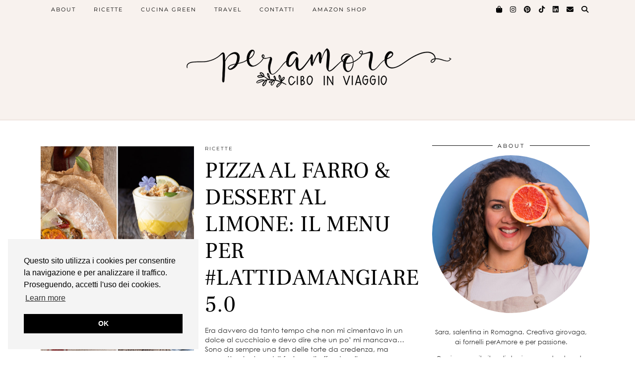

--- FILE ---
content_type: text/html; charset=UTF-8
request_url: https://www.peramore-ciboinviaggio.com/tag/fattoria-il-palagiaccio/
body_size: 17976
content:
<!DOCTYPE html>
<html lang="it-IT">
<head>
	<meta charset="UTF-8">
	<meta name="viewport" content="width=device-width, initial-scale=1, maximum-scale=5">	<meta name='robots' content='index, follow, max-image-preview:large, max-snippet:-1, max-video-preview:-1' />
	<style>img:is([sizes="auto" i], [sizes^="auto," i]) { contain-intrinsic-size: 3000px 1500px }</style>
	
	<!-- This site is optimized with the Yoast SEO plugin v26.7 - https://yoast.com/wordpress/plugins/seo/ -->
	<title>Fattoria Il Palagiaccio Archivi - perAmore</title>
	<link rel="canonical" href="https://www.peramore-ciboinviaggio.com/tag/fattoria-il-palagiaccio/" />
	<meta property="og:locale" content="it_IT" />
	<meta property="og:type" content="article" />
	<meta property="og:title" content="Fattoria Il Palagiaccio Archivi - perAmore" />
	<meta property="og:url" content="https://www.peramore-ciboinviaggio.com/tag/fattoria-il-palagiaccio/" />
	<meta property="og:site_name" content="perAmore" />
	<meta name="twitter:card" content="summary_large_image" />
	<script type="application/ld+json" class="yoast-schema-graph">{"@context":"https://schema.org","@graph":[{"@type":"CollectionPage","@id":"https://www.peramore-ciboinviaggio.com/tag/fattoria-il-palagiaccio/","url":"https://www.peramore-ciboinviaggio.com/tag/fattoria-il-palagiaccio/","name":"Fattoria Il Palagiaccio Archivi - perAmore","isPartOf":{"@id":"https://www.peramore-ciboinviaggio.com/#website"},"primaryImageOfPage":{"@id":"https://www.peramore-ciboinviaggio.com/tag/fattoria-il-palagiaccio/#primaryimage"},"image":{"@id":"https://www.peramore-ciboinviaggio.com/tag/fattoria-il-palagiaccio/#primaryimage"},"thumbnailUrl":"https://www.peramore-ciboinviaggio.com/wp-content/uploads/2019/07/fotojet-3.jpg","breadcrumb":{"@id":"https://www.peramore-ciboinviaggio.com/tag/fattoria-il-palagiaccio/#breadcrumb"},"inLanguage":"it-IT"},{"@type":"ImageObject","inLanguage":"it-IT","@id":"https://www.peramore-ciboinviaggio.com/tag/fattoria-il-palagiaccio/#primaryimage","url":"https://www.peramore-ciboinviaggio.com/wp-content/uploads/2019/07/fotojet-3.jpg","contentUrl":"https://www.peramore-ciboinviaggio.com/wp-content/uploads/2019/07/fotojet-3.jpg","width":1200,"height":760,"caption":"MENU PER #LATTIDAMANGIARE"},{"@type":"BreadcrumbList","@id":"https://www.peramore-ciboinviaggio.com/tag/fattoria-il-palagiaccio/#breadcrumb","itemListElement":[{"@type":"ListItem","position":1,"name":"Home","item":"https://www.peramore-ciboinviaggio.com/"},{"@type":"ListItem","position":2,"name":"Fattoria Il Palagiaccio"}]},{"@type":"WebSite","@id":"https://www.peramore-ciboinviaggio.com/#website","url":"https://www.peramore-ciboinviaggio.com/","name":"perAmore - ricette, viaggi, cucina green","description":"ricette, viaggi, cucina green","publisher":{"@id":"https://www.peramore-ciboinviaggio.com/#/schema/person/c98344d371f2d01b1bfb1c679d234fe7"},"potentialAction":[{"@type":"SearchAction","target":{"@type":"EntryPoint","urlTemplate":"https://www.peramore-ciboinviaggio.com/?s={search_term_string}"},"query-input":{"@type":"PropertyValueSpecification","valueRequired":true,"valueName":"search_term_string"}}],"inLanguage":"it-IT"},{"@type":["Person","Organization"],"@id":"https://www.peramore-ciboinviaggio.com/#/schema/person/c98344d371f2d01b1bfb1c679d234fe7","name":"admin","image":{"@type":"ImageObject","inLanguage":"it-IT","@id":"https://www.peramore-ciboinviaggio.com/#/schema/person/image/","url":"https://www.peramore-ciboinviaggio.com/wp-content/uploads/2020/05/Sara-Guida-peramore-avatar.jpg","contentUrl":"https://www.peramore-ciboinviaggio.com/wp-content/uploads/2020/05/Sara-Guida-peramore-avatar.jpg","width":297,"height":297,"caption":"admin"},"logo":{"@id":"https://www.peramore-ciboinviaggio.com/#/schema/person/image/"}}]}</script>
	<!-- / Yoast SEO plugin. -->


<link rel='dns-prefetch' href='//pipdigz.co.uk' />
<link rel='dns-prefetch' href='//cdnjs.cloudflare.com' />
<link rel='dns-prefetch' href='//fonts.bunny.net' />
<link rel="alternate" type="application/rss+xml" title="perAmore &raquo; Feed" href="https://www.peramore-ciboinviaggio.com/feed/" />
<link rel="alternate" type="application/rss+xml" title="perAmore &raquo; Feed dei commenti" href="https://www.peramore-ciboinviaggio.com/comments/feed/" />
<link rel="alternate" type="application/rss+xml" title="perAmore &raquo; Fattoria Il Palagiaccio Feed del tag" href="https://www.peramore-ciboinviaggio.com/tag/fattoria-il-palagiaccio/feed/" />
<script>(()=>{"use strict";const e=[400,500,600,700,800,900],t=e=>`wprm-min-${e}`,n=e=>`wprm-max-${e}`,s=new Set,o="ResizeObserver"in window,r=o?new ResizeObserver((e=>{for(const t of e)c(t.target)})):null,i=.5/(window.devicePixelRatio||1);function c(s){const o=s.getBoundingClientRect().width||0;for(let r=0;r<e.length;r++){const c=e[r],a=o<=c+i;o>c+i?s.classList.add(t(c)):s.classList.remove(t(c)),a?s.classList.add(n(c)):s.classList.remove(n(c))}}function a(e){s.has(e)||(s.add(e),r&&r.observe(e),c(e))}!function(e=document){e.querySelectorAll(".wprm-recipe").forEach(a)}();if(new MutationObserver((e=>{for(const t of e)for(const e of t.addedNodes)e instanceof Element&&(e.matches?.(".wprm-recipe")&&a(e),e.querySelectorAll?.(".wprm-recipe").forEach(a))})).observe(document.documentElement,{childList:!0,subtree:!0}),!o){let e=0;addEventListener("resize",(()=>{e&&cancelAnimationFrame(e),e=requestAnimationFrame((()=>s.forEach(c)))}),{passive:!0})}})();</script><link rel='stylesheet' id='sbi_styles-css' href='https://www.peramore-ciboinviaggio.com/wp-content/plugins/instagram-feed/css/sbi-styles.min.css?ver=6.10.0' type='text/css' media='all' />
<link rel='stylesheet' id='wp-block-library-css' href='https://www.peramore-ciboinviaggio.com/wp-includes/css/dist/block-library/style.min.css?ver=6.8.3' type='text/css' media='all' />
<style id='classic-theme-styles-inline-css' type='text/css'>
/*! This file is auto-generated */
.wp-block-button__link{color:#fff;background-color:#32373c;border-radius:9999px;box-shadow:none;text-decoration:none;padding:calc(.667em + 2px) calc(1.333em + 2px);font-size:1.125em}.wp-block-file__button{background:#32373c;color:#fff;text-decoration:none}
</style>
<link rel='stylesheet' id='wprm-public-css' href='https://www.peramore-ciboinviaggio.com/wp-content/plugins/wp-recipe-maker/dist/public-modern.css?ver=10.3.2' type='text/css' media='all' />
<style id='global-styles-inline-css' type='text/css'>
:root{--wp--preset--aspect-ratio--square: 1;--wp--preset--aspect-ratio--4-3: 4/3;--wp--preset--aspect-ratio--3-4: 3/4;--wp--preset--aspect-ratio--3-2: 3/2;--wp--preset--aspect-ratio--2-3: 2/3;--wp--preset--aspect-ratio--16-9: 16/9;--wp--preset--aspect-ratio--9-16: 9/16;--wp--preset--color--black: #000000;--wp--preset--color--cyan-bluish-gray: #abb8c3;--wp--preset--color--white: #ffffff;--wp--preset--color--pale-pink: #f78da7;--wp--preset--color--vivid-red: #cf2e2e;--wp--preset--color--luminous-vivid-orange: #ff6900;--wp--preset--color--luminous-vivid-amber: #fcb900;--wp--preset--color--light-green-cyan: #7bdcb5;--wp--preset--color--vivid-green-cyan: #00d084;--wp--preset--color--pale-cyan-blue: #8ed1fc;--wp--preset--color--vivid-cyan-blue: #0693e3;--wp--preset--color--vivid-purple: #9b51e0;--wp--preset--gradient--vivid-cyan-blue-to-vivid-purple: linear-gradient(135deg,rgba(6,147,227,1) 0%,rgb(155,81,224) 100%);--wp--preset--gradient--light-green-cyan-to-vivid-green-cyan: linear-gradient(135deg,rgb(122,220,180) 0%,rgb(0,208,130) 100%);--wp--preset--gradient--luminous-vivid-amber-to-luminous-vivid-orange: linear-gradient(135deg,rgba(252,185,0,1) 0%,rgba(255,105,0,1) 100%);--wp--preset--gradient--luminous-vivid-orange-to-vivid-red: linear-gradient(135deg,rgba(255,105,0,1) 0%,rgb(207,46,46) 100%);--wp--preset--gradient--very-light-gray-to-cyan-bluish-gray: linear-gradient(135deg,rgb(238,238,238) 0%,rgb(169,184,195) 100%);--wp--preset--gradient--cool-to-warm-spectrum: linear-gradient(135deg,rgb(74,234,220) 0%,rgb(151,120,209) 20%,rgb(207,42,186) 40%,rgb(238,44,130) 60%,rgb(251,105,98) 80%,rgb(254,248,76) 100%);--wp--preset--gradient--blush-light-purple: linear-gradient(135deg,rgb(255,206,236) 0%,rgb(152,150,240) 100%);--wp--preset--gradient--blush-bordeaux: linear-gradient(135deg,rgb(254,205,165) 0%,rgb(254,45,45) 50%,rgb(107,0,62) 100%);--wp--preset--gradient--luminous-dusk: linear-gradient(135deg,rgb(255,203,112) 0%,rgb(199,81,192) 50%,rgb(65,88,208) 100%);--wp--preset--gradient--pale-ocean: linear-gradient(135deg,rgb(255,245,203) 0%,rgb(182,227,212) 50%,rgb(51,167,181) 100%);--wp--preset--gradient--electric-grass: linear-gradient(135deg,rgb(202,248,128) 0%,rgb(113,206,126) 100%);--wp--preset--gradient--midnight: linear-gradient(135deg,rgb(2,3,129) 0%,rgb(40,116,252) 100%);--wp--preset--font-size--small: 13px;--wp--preset--font-size--medium: 20px;--wp--preset--font-size--large: 36px;--wp--preset--font-size--x-large: 42px;--wp--preset--spacing--20: 0.44rem;--wp--preset--spacing--30: 0.67rem;--wp--preset--spacing--40: 1rem;--wp--preset--spacing--50: 1.5rem;--wp--preset--spacing--60: 2.25rem;--wp--preset--spacing--70: 3.38rem;--wp--preset--spacing--80: 5.06rem;--wp--preset--shadow--natural: 6px 6px 9px rgba(0, 0, 0, 0.2);--wp--preset--shadow--deep: 12px 12px 50px rgba(0, 0, 0, 0.4);--wp--preset--shadow--sharp: 6px 6px 0px rgba(0, 0, 0, 0.2);--wp--preset--shadow--outlined: 6px 6px 0px -3px rgba(255, 255, 255, 1), 6px 6px rgba(0, 0, 0, 1);--wp--preset--shadow--crisp: 6px 6px 0px rgba(0, 0, 0, 1);}:where(.is-layout-flex){gap: 0.5em;}:where(.is-layout-grid){gap: 0.5em;}body .is-layout-flex{display: flex;}.is-layout-flex{flex-wrap: wrap;align-items: center;}.is-layout-flex > :is(*, div){margin: 0;}body .is-layout-grid{display: grid;}.is-layout-grid > :is(*, div){margin: 0;}:where(.wp-block-columns.is-layout-flex){gap: 2em;}:where(.wp-block-columns.is-layout-grid){gap: 2em;}:where(.wp-block-post-template.is-layout-flex){gap: 1.25em;}:where(.wp-block-post-template.is-layout-grid){gap: 1.25em;}.has-black-color{color: var(--wp--preset--color--black) !important;}.has-cyan-bluish-gray-color{color: var(--wp--preset--color--cyan-bluish-gray) !important;}.has-white-color{color: var(--wp--preset--color--white) !important;}.has-pale-pink-color{color: var(--wp--preset--color--pale-pink) !important;}.has-vivid-red-color{color: var(--wp--preset--color--vivid-red) !important;}.has-luminous-vivid-orange-color{color: var(--wp--preset--color--luminous-vivid-orange) !important;}.has-luminous-vivid-amber-color{color: var(--wp--preset--color--luminous-vivid-amber) !important;}.has-light-green-cyan-color{color: var(--wp--preset--color--light-green-cyan) !important;}.has-vivid-green-cyan-color{color: var(--wp--preset--color--vivid-green-cyan) !important;}.has-pale-cyan-blue-color{color: var(--wp--preset--color--pale-cyan-blue) !important;}.has-vivid-cyan-blue-color{color: var(--wp--preset--color--vivid-cyan-blue) !important;}.has-vivid-purple-color{color: var(--wp--preset--color--vivid-purple) !important;}.has-black-background-color{background-color: var(--wp--preset--color--black) !important;}.has-cyan-bluish-gray-background-color{background-color: var(--wp--preset--color--cyan-bluish-gray) !important;}.has-white-background-color{background-color: var(--wp--preset--color--white) !important;}.has-pale-pink-background-color{background-color: var(--wp--preset--color--pale-pink) !important;}.has-vivid-red-background-color{background-color: var(--wp--preset--color--vivid-red) !important;}.has-luminous-vivid-orange-background-color{background-color: var(--wp--preset--color--luminous-vivid-orange) !important;}.has-luminous-vivid-amber-background-color{background-color: var(--wp--preset--color--luminous-vivid-amber) !important;}.has-light-green-cyan-background-color{background-color: var(--wp--preset--color--light-green-cyan) !important;}.has-vivid-green-cyan-background-color{background-color: var(--wp--preset--color--vivid-green-cyan) !important;}.has-pale-cyan-blue-background-color{background-color: var(--wp--preset--color--pale-cyan-blue) !important;}.has-vivid-cyan-blue-background-color{background-color: var(--wp--preset--color--vivid-cyan-blue) !important;}.has-vivid-purple-background-color{background-color: var(--wp--preset--color--vivid-purple) !important;}.has-black-border-color{border-color: var(--wp--preset--color--black) !important;}.has-cyan-bluish-gray-border-color{border-color: var(--wp--preset--color--cyan-bluish-gray) !important;}.has-white-border-color{border-color: var(--wp--preset--color--white) !important;}.has-pale-pink-border-color{border-color: var(--wp--preset--color--pale-pink) !important;}.has-vivid-red-border-color{border-color: var(--wp--preset--color--vivid-red) !important;}.has-luminous-vivid-orange-border-color{border-color: var(--wp--preset--color--luminous-vivid-orange) !important;}.has-luminous-vivid-amber-border-color{border-color: var(--wp--preset--color--luminous-vivid-amber) !important;}.has-light-green-cyan-border-color{border-color: var(--wp--preset--color--light-green-cyan) !important;}.has-vivid-green-cyan-border-color{border-color: var(--wp--preset--color--vivid-green-cyan) !important;}.has-pale-cyan-blue-border-color{border-color: var(--wp--preset--color--pale-cyan-blue) !important;}.has-vivid-cyan-blue-border-color{border-color: var(--wp--preset--color--vivid-cyan-blue) !important;}.has-vivid-purple-border-color{border-color: var(--wp--preset--color--vivid-purple) !important;}.has-vivid-cyan-blue-to-vivid-purple-gradient-background{background: var(--wp--preset--gradient--vivid-cyan-blue-to-vivid-purple) !important;}.has-light-green-cyan-to-vivid-green-cyan-gradient-background{background: var(--wp--preset--gradient--light-green-cyan-to-vivid-green-cyan) !important;}.has-luminous-vivid-amber-to-luminous-vivid-orange-gradient-background{background: var(--wp--preset--gradient--luminous-vivid-amber-to-luminous-vivid-orange) !important;}.has-luminous-vivid-orange-to-vivid-red-gradient-background{background: var(--wp--preset--gradient--luminous-vivid-orange-to-vivid-red) !important;}.has-very-light-gray-to-cyan-bluish-gray-gradient-background{background: var(--wp--preset--gradient--very-light-gray-to-cyan-bluish-gray) !important;}.has-cool-to-warm-spectrum-gradient-background{background: var(--wp--preset--gradient--cool-to-warm-spectrum) !important;}.has-blush-light-purple-gradient-background{background: var(--wp--preset--gradient--blush-light-purple) !important;}.has-blush-bordeaux-gradient-background{background: var(--wp--preset--gradient--blush-bordeaux) !important;}.has-luminous-dusk-gradient-background{background: var(--wp--preset--gradient--luminous-dusk) !important;}.has-pale-ocean-gradient-background{background: var(--wp--preset--gradient--pale-ocean) !important;}.has-electric-grass-gradient-background{background: var(--wp--preset--gradient--electric-grass) !important;}.has-midnight-gradient-background{background: var(--wp--preset--gradient--midnight) !important;}.has-small-font-size{font-size: var(--wp--preset--font-size--small) !important;}.has-medium-font-size{font-size: var(--wp--preset--font-size--medium) !important;}.has-large-font-size{font-size: var(--wp--preset--font-size--large) !important;}.has-x-large-font-size{font-size: var(--wp--preset--font-size--x-large) !important;}
:where(.wp-block-post-template.is-layout-flex){gap: 1.25em;}:where(.wp-block-post-template.is-layout-grid){gap: 1.25em;}
:where(.wp-block-columns.is-layout-flex){gap: 2em;}:where(.wp-block-columns.is-layout-grid){gap: 2em;}
:root :where(.wp-block-pullquote){font-size: 1.5em;line-height: 1.6;}
</style>
<link rel='stylesheet' id='parent-style-css' href='https://www.peramore-ciboinviaggio.com/wp-content/themes/pipdig-blossom/style.css?ver=6.8.3' type='text/css' media='all' />
<link rel='stylesheet' id='p3-core-responsive-css' href='https://pipdigz.co.uk/p3/css/core_resp.css' type='text/css' media='all' />
<link rel='stylesheet' id='pipdig-style-css' href='https://www.peramore-ciboinviaggio.com/wp-content/themes/blossom-child/style.css?ver=1754910991' type='text/css' media='all' />
<link rel='stylesheet' id='pipdig-responsive-css' href='https://www.peramore-ciboinviaggio.com/wp-content/themes/pipdig-blossom/css/responsive.css?ver=1754910991' type='text/css' media='all' />
<link rel='stylesheet' id='pipdig-fonts-css' href='https://fonts.bunny.net/css?family=Montserrat' type='text/css' media='all' />
<link rel='stylesheet' id='pipdig-header-font-css' href='https://pipdigz.co.uk/fonts/g449fdsw73ntoh9s784p3ppog9a8y945j/style.css' type='text/css' media='all' />
<link rel='stylesheet' id='pipdig-century-gothic-css' href='https://pipdigz.co.uk/fonts/x04qhjis8y3btylf0286ngkxs8/style.css' type='text/css' media='all' />
<link rel='stylesheet' id='pipdig-frank-css' href='https://pipdigz.co.uk/fonts/pP9iOzmI0joxrVdQV5ZvPebQb/style.css' type='text/css' media='all' />
<script type="text/javascript" src="https://www.peramore-ciboinviaggio.com/wp-includes/js/jquery/jquery.min.js?ver=3.7.1" id="jquery-core-js"></script>
<script type="text/javascript" src="https://www.peramore-ciboinviaggio.com/wp-includes/js/jquery/jquery-migrate.min.js?ver=3.4.1" id="jquery-migrate-js"></script>
<link rel="https://api.w.org/" href="https://www.peramore-ciboinviaggio.com/wp-json/" /><link rel="alternate" title="JSON" type="application/json" href="https://www.peramore-ciboinviaggio.com/wp-json/wp/v2/tags/1267" /><link rel="EditURI" type="application/rsd+xml" title="RSD" href="https://www.peramore-ciboinviaggio.com/xmlrpc.php?rsd" />
<meta name="generator" content="WordPress 6.8.3" />

		<!-- GA Google Analytics @ https://m0n.co/ga -->
		<script async src="https://www.googletagmanager.com/gtag/js?id=UA-122561786-1"></script>
		<script>
			window.dataLayer = window.dataLayer || [];
			function gtag(){dataLayer.push(arguments);}
			gtag('js', new Date());
			gtag('config', 'UA-122561786-1');
		</script>

	<style type="text/css"> .tippy-box[data-theme~="wprm"] { background-color: #333333; color: #FFFFFF; } .tippy-box[data-theme~="wprm"][data-placement^="top"] > .tippy-arrow::before { border-top-color: #333333; } .tippy-box[data-theme~="wprm"][data-placement^="bottom"] > .tippy-arrow::before { border-bottom-color: #333333; } .tippy-box[data-theme~="wprm"][data-placement^="left"] > .tippy-arrow::before { border-left-color: #333333; } .tippy-box[data-theme~="wprm"][data-placement^="right"] > .tippy-arrow::before { border-right-color: #333333; } .tippy-box[data-theme~="wprm"] a { color: #FFFFFF; } .wprm-comment-rating svg { width: 18px !important; height: 18px !important; } img.wprm-comment-rating { width: 90px !important; height: 18px !important; } body { --comment-rating-star-color: #343434; } body { --wprm-popup-font-size: 16px; } body { --wprm-popup-background: #ffffff; } body { --wprm-popup-title: #000000; } body { --wprm-popup-content: #444444; } body { --wprm-popup-button-background: #444444; } body { --wprm-popup-button-text: #ffffff; } body { --wprm-popup-accent: #747B2D; }</style><style type="text/css">.wprm-glossary-term {color: #5A822B;text-decoration: underline;cursor: help;}</style><!--noptimize--> <!-- Cust --> <style>.site-header .container{padding-top:0;padding-bottom:0;}.site-description{margin-bottom:20px}@media screen and (min-width: 770px) { .site-title img{padding-top:35px} }.site-title img{padding-bottom:35px}</style> <!-- /Cust --> <!--/noptimize--><!-- All in one Favicon 4.8 --><link rel="shortcut icon" href="https://www.peramore-ciboinviaggio.com/wp-content/uploads/2020/04/favicon.ico" />
		<style type="text/css" id="wp-custom-css">
			#formattazione-ricetta {
    border: 1px solid #ddd;
	padding: 20px;
}


.textwidget ul   {
    padding-left: 0!Important;
}
.site-description {display: none;}		</style>
			</head>

<body data-rsssl=1 class="archive tag tag-fattoria-il-palagiaccio tag-1267 wp-theme-pipdig-blossom wp-child-theme-blossom-child pipdig_sidebar_active">

		<div id="blossom_search">
	<div class="container">
		<div class="blossom_search_inner">
			<a href="#" class="toggle-blossom-scotch"><i class="pipdigicons pipdigicons_fas pipdigicons-times"></i></a>
		</div>
	</div>
	</div>
	
	<header class="site-header nopin">
		<div class="clearfix container">
			<div class="site-branding">
							<div class="site-title">
					<a href="https://www.peramore-ciboinviaggio.com/" title="perAmore" rel="home">
						<img data-pin-nopin="true" src="https://www.peramore-ciboinviaggio.com/wp-content/uploads/2020/04/peramore-logo.png" alt="perAmore" />
					</a>
				</div>
							<div class="site-description">ricette, viaggi, cucina green</div>			</div>
		</div>
	</header><!-- .site-header -->
	
	<div class="site-top">
						<div class="clearfix container">
			<nav id="main_menu_above_header" class="site-menu">
				<div class="clearfix menu-bar"><ul id="menu-primary" class="menu"><li id="menu-item-5378" class="menu-item menu-item-type-post_type menu-item-object-page menu-item-5378"><a href="https://www.peramore-ciboinviaggio.com/about-peramore/">About</a></li>
<li id="menu-item-5474" class="menu-item menu-item-type-custom menu-item-object-custom menu-item-has-children menu-item-5474"><a href="https://www.peramore-ciboinviaggio.com/category/ricette/">Ricette</a>
<ul class="sub-menu">
	<li id="menu-item-5382" class="menu-item menu-item-type-post_type menu-item-object-page menu-item-5382"><a href="https://www.peramore-ciboinviaggio.com/ricettario/antipasti-aperitivi/">Antipasti e aperitivi</a></li>
	<li id="menu-item-5383" class="menu-item menu-item-type-post_type menu-item-object-page menu-item-5383"><a href="https://www.peramore-ciboinviaggio.com/ricettario/biscotti/">Biscotti</a></li>
	<li id="menu-item-5384" class="menu-item menu-item-type-post_type menu-item-object-page menu-item-5384"><a href="https://www.peramore-ciboinviaggio.com/ricettario/colazione/">Colazione</a></li>
	<li id="menu-item-5385" class="menu-item menu-item-type-post_type menu-item-object-page menu-item-5385"><a href="https://www.peramore-ciboinviaggio.com/ricettario/crostate/">Crostate</a></li>
	<li id="menu-item-5386" class="menu-item menu-item-type-post_type menu-item-object-page menu-item-5386"><a href="https://www.peramore-ciboinviaggio.com/ricettario/dolci-al-cucchiaio/">Dolci al cucchiaio</a></li>
	<li id="menu-item-5387" class="menu-item menu-item-type-post_type menu-item-object-page menu-item-5387"><a href="https://www.peramore-ciboinviaggio.com/ricettario/dolci-da-credenza/">Dolci da credenza</a></li>
	<li id="menu-item-5389" class="menu-item menu-item-type-post_type menu-item-object-page menu-item-5389"><a href="https://www.peramore-ciboinviaggio.com/ricettario/gelati-cocktail-sciroppi/">Gelati, Cocktail &#038; Sciroppi</a></li>
	<li id="menu-item-5390" class="menu-item menu-item-type-post_type menu-item-object-page menu-item-5390"><a href="https://www.peramore-ciboinviaggio.com/ricettario/insalate/">Insalate</a></li>
	<li id="menu-item-5391" class="menu-item menu-item-type-post_type menu-item-object-page menu-item-5391"><a href="https://www.peramore-ciboinviaggio.com/ricettario/lievitati/">Lievitati, pane &#038; Co.</a></li>
	<li id="menu-item-5392" class="menu-item menu-item-type-post_type menu-item-object-page menu-item-5392"><a href="https://www.peramore-ciboinviaggio.com/ricettario/muffin-cupcake/">Muffin &#038; Cupcake</a></li>
	<li id="menu-item-5393" class="menu-item menu-item-type-post_type menu-item-object-page menu-item-5393"><a href="https://www.peramore-ciboinviaggio.com/ricettario/pentola-fornetto/">Pentola Fornetto</a></li>
	<li id="menu-item-5388" class="menu-item menu-item-type-post_type menu-item-object-page menu-item-5388"><a href="https://www.peramore-ciboinviaggio.com/ricettario/dolci-delle-feste/">Piatti per le feste</a></li>
	<li id="menu-item-5394" class="menu-item menu-item-type-post_type menu-item-object-page menu-item-5394"><a href="https://www.peramore-ciboinviaggio.com/ricettario/primi-piatti/">Primi piatti</a></li>
	<li id="menu-item-8424" class="menu-item menu-item-type-post_type menu-item-object-page menu-item-8424"><a href="https://www.peramore-ciboinviaggio.com/ricettario/secondi-piatti/">Secondi piatti</a></li>
	<li id="menu-item-5395" class="menu-item menu-item-type-post_type menu-item-object-page menu-item-5395"><a href="https://www.peramore-ciboinviaggio.com/ricettario/senza-glutine/">Senza glutine</a></li>
	<li id="menu-item-5396" class="menu-item menu-item-type-post_type menu-item-object-page menu-item-5396"><a href="https://www.peramore-ciboinviaggio.com/ricettario/senza-lattosio/">Senza lattosio</a></li>
	<li id="menu-item-5397" class="menu-item menu-item-type-post_type menu-item-object-page menu-item-5397"><a href="https://www.peramore-ciboinviaggio.com/ricettario/speciale-cioccolato/">Speciale cioccolato</a></li>
	<li id="menu-item-7450" class="menu-item menu-item-type-post_type menu-item-object-page menu-item-7450"><a href="https://www.peramore-ciboinviaggio.com/ricettario/vegan/">Vegan</a></li>
</ul>
</li>
<li id="menu-item-5410" class="menu-item menu-item-type-custom menu-item-object-custom menu-item-5410"><a href="https://www.peramore-ciboinviaggio.com/category/cucina-green/">Cucina Green</a></li>
<li id="menu-item-5411" class="menu-item menu-item-type-custom menu-item-object-custom menu-item-5411"><a href="https://www.peramore-ciboinviaggio.com/category/travel/">Travel</a></li>
<li id="menu-item-5381" class="menu-item menu-item-type-post_type menu-item-object-page menu-item-has-children menu-item-5381"><a href="https://www.peramore-ciboinviaggio.com/contatti/">Contatti</a>
<ul class="sub-menu">
	<li id="menu-item-8042" class="menu-item menu-item-type-custom menu-item-object-custom menu-item-8042"><a href="https://www.saraguidaphotography.com/">Portfolio</a></li>
</ul>
</li>
<li id="menu-item-6531" class="menu-item menu-item-type-custom menu-item-object-custom menu-item-6531"><a href="http://www.amazon.it/shop/saraguida5">Amazon Shop</a></li>
<li class="socialz top-socialz"><a href="http://www.amazon.it/shop/saraguida5" rel="nofollow" class="p3_shop_bag_icon"><i class="pipdigicons pipdigicons-shopping-bag"></i></a><a href="https://www.instagram.com/saraguida5/" target="_blank" rel="nofollow noopener" aria-label="Instagram" title="Instagram"><i class="pipdigicons pipdigicons_fab pipdigicons-instagram"></i></a><a href="https://www.pinterest.com/saraguidaphoto" target="_blank" rel="nofollow noopener" aria-label="Pinterest" title="Pinterest"><i class="pipdigicons pipdigicons_fab pipdigicons-pinterest"></i></a><a href="https://www.tiktok.com/@saraguida5?_t=8gNJCufmX8T&#038;_r=1" target="_blank" rel="nofollow noopener" aria-label="TikTok" title="TikTok"><i class="pipdigicons pipdigicons_fab pipdigicons-tiktok"></i></a><a href="https://www.linkedin.com/in/saraguida" target="_blank" rel="nofollow noopener"><i class="pipdigicons pipdigicons_fab pipdigicons-linkedin"></i></a><a href="mailto:peramore.ciboinviaggio@gmail.com" target="_blank" rel="nofollow noopener" aria-label="Email" title="Email"><i class="pipdigicons pipdigicons-envelope"></i></a><a id="p3_search_btn" class="toggle-search" aria-label="Search" title="Search"><i class="pipdigicons pipdigicons-search"></i></a></li><li class="pipdig_navbar_search"><form role="search" method="get" class="search-form" action="https://www.peramore-ciboinviaggio.com/">
	<div class="form-group">
		<input type="search" class="form-control" placeholder="Type some keywords..." value="" name="s" autocomplete="off" minlength="2" required>
	</div>
</form></li></ul></div>			</nav><!-- .site-menu -->
		</div>
					</div><!-- .site-top -->
	
		
	<div class="site-main">
	
		
					
				
				
		<div class="clearfix container">

						
						
						
			
	<div class="row ">
	
				
		<div id="content" class="col-sm-8 content-area">
		
				
		
				
						
															
<article id="post-4427" class="clearfix floated_summary_post post-4427 post type-post status-publish format-standard has-post-thumbnail hentry category-dolci-al-cucchiaio category-lievitati category-ricette tag-alici tag-blu-mugello tag-cantucci tag-contest tag-crema tag-crema-al-formaggio tag-crema-al-limone tag-dessert tag-dolce-al-cucchiaio tag-farro tag-fattoria-il-palagiaccio tag-fior-di-mugello tag-gorgonzola tag-gran-mugello tag-integrale tag-latti-da-mangiare tag-lemon-curd tag-limone tag-mousse-al-formaggio tag-noci tag-palagiaccio tag-pizza tag-pizza-in-padella tag-pomodori">
	<div class=""> <!-- was .entry-summary -->
	
		<div class="floated_summary_left">
			<a href="https://www.peramore-ciboinviaggio.com/2019/07/25/dessert-limone-pizza-farro-latti-da-mangiare/" title="PIZZA AL FARRO &#038; DESSERT AL LIMONE: IL MENU PER #LATTIDAMANGIARE 5.0" >
									<div class="p3_cover_me nopin pipdig_lazy" data-src="https://www.peramore-ciboinviaggio.com/wp-content/uploads/2019/07/fotojet-3.jpg">
									<img class="p3_invisible" src="[data-uri]" alt="" data-pin-nopin="true" />
				</div>
			</a>
		</div>
		
		<div class="floated_summary_right">
			
			<div class="entry-meta">
				<a href="https://www.peramore-ciboinviaggio.com/category/ricette/">Ricette</a>			</div>
			
			<h2 class="entry-title"><a href="https://www.peramore-ciboinviaggio.com/2019/07/25/dessert-limone-pizza-farro-latti-da-mangiare/" rel="bookmark">PIZZA AL FARRO &#038; DESSERT AL LIMONE: IL MENU PER #LATTIDAMANGIARE 5.0</a></h2>
			
			<p>Era davvero da tanto tempo che non mi cimentavo in un dolce al cucchiaio e devo dire che un po&#8217; mi mancava&#8230; Sono da sempre una fan delle torte da credenza, ma ammetto che la soddisfazione di affondare il cucchiaino&hellip;</p>			
							<div class="floated_summary_post_date"><time datetime="2019-07">25 Luglio 2019</time></div>
						
			<!-- <a class="more-link" href="">Read Post</a> -->
			
							<div class="listing-comments"><a href="https://www.peramore-ciboinviaggio.com/2019/07/25/dessert-limone-pizza-farro-latti-da-mangiare/#comments" data-disqus-url="https://www.peramore-ciboinviaggio.com/2019/07/25/dessert-limone-pizza-farro-latti-da-mangiare/">3 Comments</a></div>
						
						
			<div class="addthis_toolbox"><span class="p3_share_title">Condividi: </span><a href="mailto:?subject=Shared:%20PIZZA+AL+FARRO+%26+DESSERT+AL+LIMONE%3A+IL+MENU+PER+%23LATTIDAMANGIARE+5.0&#038;body=I%20thought%20you%20might%20like%20this%20https://www.peramore-ciboinviaggio.com/2019/07/25/dessert-limone-pizza-farro-latti-da-mangiare/" target="_blank" rel="nofollow noopener" aria-label="Share via email" title="Share via email"><i class="pipdigicons pipdigicons-envelope" aria-hidden="true"></i></a><a href="https://www.facebook.com/sharer.php?u=https://www.peramore-ciboinviaggio.com/2019/07/25/dessert-limone-pizza-farro-latti-da-mangiare/" target="_blank" rel="nofollow noopener" aria-label="Share on Facebook" title="Share on Facebook"><i class="pipdigicons pipdigicons_fab pipdigicons-facebook" aria-hidden="true"></i></a><a href="https://twitter.com/share?url=https://www.peramore-ciboinviaggio.com/2019/07/25/dessert-limone-pizza-farro-latti-da-mangiare/&#038;text=PIZZA+AL+FARRO+%26+DESSERT+AL+LIMONE%3A+IL+MENU+PER+%23LATTIDAMANGIARE+5.0" target="_blank" rel="nofollow noopener" aria-label="Share on Twitter/X" title="Share on Twitter/X"><i class="pipdigicons pipdigicons_fab pipdigicons-x-twitter" aria-hidden="true"></i></a><a href="https://pinterest.com/pin/create/link/?url=https://www.peramore-ciboinviaggio.com/2019/07/25/dessert-limone-pizza-farro-latti-da-mangiare/&#038;media=https://www.peramore-ciboinviaggio.com/wp-content/uploads/2019/07/fotojet-3.jpg&#038;description=PIZZA+AL+FARRO+%26+DESSERT+AL+LIMONE%3A+IL+MENU+PER+%23LATTIDAMANGIARE+5.0" target="_blank" rel="nofollow noopener" aria-label="Share on Pinterest" title="Share on Pinterest"><i class="pipdigicons pipdigicons_fab pipdigicons-pinterest" aria-hidden="true"></i></a><a href="https://api.whatsapp.com/send?text=https://www.peramore-ciboinviaggio.com/2019/07/25/dessert-limone-pizza-farro-latti-da-mangiare/" target="_blank" rel="nofollow noopener" aria-label="Send via WhatsApp" title="Send via WhatsApp" data-action="share/whatsapp/share"><i class="pipdigicons pipdigicons_fab pipdigicons-whatsapp" aria-hidden="true"></i></a><a href="https://www.linkedin.com/shareArticle?mini=true&#038;url=https://www.peramore-ciboinviaggio.com/2019/07/25/dessert-limone-pizza-farro-latti-da-mangiare/" target="_blank" rel="nofollow noopener" aria-label="Share on linkedin" title="Share on linkedin"><i class="pipdigicons pipdigicons_fab pipdigicons-linkedin" aria-hidden="true"></i></a></div>			
		</div>
		
		<div class="clearfix"></div>
		
	</div><!-- .entry-summary -->
	
			<!--noptimize-->
		<script type="application/ld+json">
		{
			"@context": "https://schema.org", 
			"@type": "BlogPosting",
			"headline": "PIZZA AL FARRO &#038; DESSERT AL LIMONE: IL MENU PER #LATTIDAMANGIARE 5.0",
			"image": {
				"@type": "imageObject",
				"url": "https://www.peramore-ciboinviaggio.com/wp-content/uploads/2019/07/fotojet-3-300x190.jpg",
				"height": "190",
				"width": "300"
			},
			"publisher": {
				"@type": "Organization",
				"name": "perAmore",
				"logo": {
					"@type": "imageObject",
					"url": "https://pipdigz.co.uk/p3/img/placeholder-publisher.png"
				}
			},
			"mainEntityOfPage": "https://www.peramore-ciboinviaggio.com/2019/07/25/dessert-limone-pizza-farro-latti-da-mangiare/",
			"url": "https://www.peramore-ciboinviaggio.com/2019/07/25/dessert-limone-pizza-farro-latti-da-mangiare/",
			"datePublished": "2019-07-25",
			"dateModified": "2020-09-18",
			"description": "Era davvero da tanto tempo che non mi cimentavo in un dolce al cucchiaio e devo dire che un po&#8217; mi mancava&#8230; Sono da sempre una fan delle torte da credenza, ma ammetto che la soddisfazione di affondare il cucchiaino&hellip;",
			"articleBody": "Era davvero da tanto tempo che non mi cimentavo in un dolce al cucchiaio e devo dire che un po&#8217; mi mancava&#8230; Sono da sempre una fan delle torte da credenza, ma ammetto che la soddisfazione di affondare il cucchiaino&hellip;",
			"author": {
				"@type": "Person",
				"name": "saraguida5"
			}
		}
		</script>
		<!--/noptimize-->
		
</article><!-- #post-4427 -->																		
			
			
			<div class="clearfix"></div>
			<div class="next-prev-hider"></div>
			
		
		</div><!-- .content-area -->

		
	<div class="col-sm-4 site-sidebar nopin" role="complementary">
		<aside id="pipdig_widget_profile-3" class="widget pipdig_widget_profile"><h3 class="widget-title"><span>ABOUT </span></h3><a href="https://www.peramore-ciboinviaggio.com/about/"><img src="https://www.peramore-ciboinviaggio.com/wp-content/uploads/2023/10/Sara-guida-800x800.jpg" alt="" style="-webkit-border-radius:50%;-moz-border-radius:50%;border-radius:50%;" data-pin-nopin="true" class="nopin" /></a><p>Sara, salentina in Romagna. Creativa girovaga, ai fornelli perAmore e per passione.</p>
<p>Passione per il cibo di stagione e naturalmente buono, le ricette tradizionali dal mondo, i viaggi e la sostenibilità.</p>
<a href="https://www.peramore-ciboinviaggio.com/about/" class="more-link">Read More</a></aside><aside id="pipdig_widget_social_icons-3" class="widget pipdig_widget_social_icons"><h3 class="widget-title"><span>Mi trovi qui</span></h3><div class="socialz"><a href="https://www.instagram.com/saraguida5/" target="_blank" rel="nofollow noopener" aria-label="instagram" title="instagram"><i class="pipdigicons pipdigicons_fab pipdigicons-instagram" aria-hidden="true"></i></a><a href="https://www.pinterest.it/peramoreciboinviaggio/" target="_blank" rel="nofollow noopener" aria-label="pinterest" title="pinterest"><i class="pipdigicons pipdigicons_fab pipdigicons-pinterest" aria-hidden="true"></i></a><a href="https://www.tiktok.com/@saraguida5?_t=8gNJCufmX8T&#038;_r=1" target="_blank" rel="nofollow noopener" aria-label="tiktok" title="tiktok"><i class="pipdigicons pipdigicons_fab pipdigicons-tiktok" aria-hidden="true"></i></a><a href="http://www.linkedin.com/in/saraguida" target="_blank" rel="nofollow noopener" aria-label="linkedin" title="linkedin"><i class="pipdigicons pipdigicons_fab pipdigicons-linkedin" aria-hidden="true"></i></a><a href="mailto:sara.guida.it@gmail.com" aria-label="Email" title="Email"><i class="pipdigicons pipdigicons-envelope" aria-hidden="true"></i></a></div></aside><aside id="search-2" class="widget widget_search"><h3 class="widget-title"><span>RICERCA</span></h3><form role="search" method="get" class="search-form" action="https://www.peramore-ciboinviaggio.com/">
	<div class="form-group">
		<input type="search" class="form-control" placeholder="Type some keywords..." value="" name="s" autocomplete="off" minlength="2" required>
	</div>
</form></aside><aside id="pipdig_widget_popular_posts-2" class="widget pipdig_widget_popular_posts"><h3 class="widget-title"><span>POPOLARI QUESTO MESE</span></h3>
	<ul id="p3_pop_widget_507653628" class="p3_popular_posts_widget nopin">
	
		
		
			
					<li>
				<a href="https://www.peramore-ciboinviaggio.com/2026/01/02/torta-rovesciata-frutta-secca/" aria-label="TORTA ROVESCIATA ALLA FRUTTA SECCA">
											<div class="p3_cover_me pipdig_lazy" data-src="https://www.peramore-ciboinviaggio.com/wp-content/uploads/2026/01/torta-rovesciata-800x1199.jpg">
							<img src="[data-uri]" alt="TORTA ROVESCIATA ALLA FRUTTA SECCA" class="p3_invisible skip-lazy" />
						</div>
										<h4 class="p_post_titles_font">TORTA ROVESCIATA ALLA FRUTTA SECCA</h4>
				</a>
			</li>
		
			</ul>
	
	</aside><aside id="custom_html-2" class="widget_text widget widget_custom_html"><h3 class="widget-title"><span>Cosa vuoi leggere?</span></h3><div class="textwidget custom-html-widget"><ul>
	
		<li class="cat-item cat-item-1616"><a href="https://www.peramore-ciboinviaggio.com/category/ricette/">Ricette</a>
				<li class="cat-item cat-item-1617"><a href="https://www.peramore-ciboinviaggio.com/category/cucina-green/">Cucina green</a>
</li>

</li>
	<li class="cat-item cat-item-1619"><a href="https://www.peramore-ciboinviaggio.com/category/travel/">Travel</a>
	</li>

</ul></div></aside><aside id="custom_html-10" class="widget_text widget widget_custom_html"><h3 class="widget-title"><span>instagram</span></h3><div class="textwidget custom-html-widget">
<div id="sb_instagram"  class="sbi sbi_mob_col_2 sbi_tab_col_2 sbi_col_4 sbi_width_resp" style="padding-bottom: 10px;"	 data-feedid="*1"  data-res="auto" data-cols="4" data-colsmobile="2" data-colstablet="2" data-num="4" data-nummobile="4" data-item-padding="5"	 data-shortcode-atts="{&quot;feed&quot;:&quot;1&quot;}"  data-postid="" data-locatornonce="36b92b6cf7" data-imageaspectratio="1:1" data-sbi-flags="favorLocal">
	<div class="sb_instagram_header "   >
	<a class="sbi_header_link" target="_blank"
	   rel="nofollow noopener" href="https://www.instagram.com/saraguida5/" title="@saraguida5">
		<div class="sbi_header_text sbi_no_bio">
			<div class="sbi_header_img"  data-avatar-url="https://scontent.cdninstagram.com/v/t51.2885-19/387699071_1430464707812267_4578457790740032364_n.jpg?stp=dst-jpg_s206x206_tt6&amp;_nc_cat=100&amp;ccb=7-5&amp;_nc_sid=bf7eb4&amp;efg=eyJ2ZW5jb2RlX3RhZyI6InByb2ZpbGVfcGljLnd3dy4xMDgwLkMzIn0%3D&amp;_nc_ohc=R6o-cneYccoQ7kNvwHpt0So&amp;_nc_oc=AdlFVTbKG2p8UAu5O99f_roDuQDBG0IRuwyscjNh7DTDIRxtTitFlJL4Y9xivAzivgA&amp;_nc_zt=24&amp;_nc_ht=scontent.cdninstagram.com&amp;edm=AP4hL3IEAAAA&amp;_nc_tpa=Q5bMBQGnKV8fEQo0hYBVuxxLFOzaaRSRoxPejm9Baf0SGi1tsnrj43hG4kyvLR954r9J0GEDeOy_rv8_0g&amp;oh=00_Afr2-NMVcIEF0BEvGWo2E7gjGEMGb7huzRKYt4MKdIE4Tg&amp;oe=697F770B">
									<div class="sbi_header_img_hover"  ><svg class="sbi_new_logo fa-instagram fa-w-14" aria-hidden="true" data-fa-processed="" aria-label="Instagram" data-prefix="fab" data-icon="instagram" role="img" viewBox="0 0 448 512">
                    <path fill="currentColor" d="M224.1 141c-63.6 0-114.9 51.3-114.9 114.9s51.3 114.9 114.9 114.9S339 319.5 339 255.9 287.7 141 224.1 141zm0 189.6c-41.1 0-74.7-33.5-74.7-74.7s33.5-74.7 74.7-74.7 74.7 33.5 74.7 74.7-33.6 74.7-74.7 74.7zm146.4-194.3c0 14.9-12 26.8-26.8 26.8-14.9 0-26.8-12-26.8-26.8s12-26.8 26.8-26.8 26.8 12 26.8 26.8zm76.1 27.2c-1.7-35.9-9.9-67.7-36.2-93.9-26.2-26.2-58-34.4-93.9-36.2-37-2.1-147.9-2.1-184.9 0-35.8 1.7-67.6 9.9-93.9 36.1s-34.4 58-36.2 93.9c-2.1 37-2.1 147.9 0 184.9 1.7 35.9 9.9 67.7 36.2 93.9s58 34.4 93.9 36.2c37 2.1 147.9 2.1 184.9 0 35.9-1.7 67.7-9.9 93.9-36.2 26.2-26.2 34.4-58 36.2-93.9 2.1-37 2.1-147.8 0-184.8zM398.8 388c-7.8 19.6-22.9 34.7-42.6 42.6-29.5 11.7-99.5 9-132.1 9s-102.7 2.6-132.1-9c-19.6-7.8-34.7-22.9-42.6-42.6-11.7-29.5-9-99.5-9-132.1s-2.6-102.7 9-132.1c7.8-19.6 22.9-34.7 42.6-42.6 29.5-11.7 99.5-9 132.1-9s102.7-2.6 132.1 9c19.6 7.8 34.7 22.9 42.6 42.6 11.7 29.5 9 99.5 9 132.1s2.7 102.7-9 132.1z"></path>
                </svg></div>
					<img  src="https://www.peramore-ciboinviaggio.com/wp-content/uploads/sb-instagram-feed-images/saraguida5.webp" alt="" width="50" height="50">
				
							</div>

			<div class="sbi_feedtheme_header_text">
				<h3 style="color: rgb(0,0,0);">saraguida5</h3>
							</div>
		</div>
	</a>
</div>

	<div id="sbi_images"  style="gap: 10px;">
		<div class="sbi_item sbi_type_carousel sbi_new sbi_transition"
	id="sbi_17983897658941069" data-date="1767280334">
	<div class="sbi_photo_wrap">
		<a class="sbi_photo" href="https://www.instagram.com/p/DS-P9_HjEzK/" target="_blank" rel="noopener nofollow"
			data-full-res="https://scontent.cdninstagram.com/v/t51.82787-15/608781036_18549505990058875_2057056568042620980_n.jpg?stp=dst-jpg_e35_tt6&#038;_nc_cat=101&#038;ccb=7-5&#038;_nc_sid=18de74&#038;efg=eyJlZmdfdGFnIjoiQ0FST1VTRUxfSVRFTS5iZXN0X2ltYWdlX3VybGdlbi5DMyJ9&#038;_nc_ohc=oxEZOIXG3pMQ7kNvwFFLAJv&#038;_nc_oc=Admow18EHzxuKayM2Myz6ZtjCgrWr3Zzk0rvRWjfyMcZNaNytsfGEm0DYp8wLKMZFjk&#038;_nc_zt=23&#038;_nc_ht=scontent.cdninstagram.com&#038;edm=ANo9K5cEAAAA&#038;_nc_gid=pBqi_8GX7FOqhVRlpncPdQ&#038;oh=00_AfoCxtM0hOvvBIZVljJnR3oVT3dtdOQs_ENvmzkaiF0BLw&#038;oe=697FA4AF"
			data-img-src-set="{&quot;d&quot;:&quot;https:\/\/scontent.cdninstagram.com\/v\/t51.82787-15\/608781036_18549505990058875_2057056568042620980_n.jpg?stp=dst-jpg_e35_tt6&amp;_nc_cat=101&amp;ccb=7-5&amp;_nc_sid=18de74&amp;efg=eyJlZmdfdGFnIjoiQ0FST1VTRUxfSVRFTS5iZXN0X2ltYWdlX3VybGdlbi5DMyJ9&amp;_nc_ohc=oxEZOIXG3pMQ7kNvwFFLAJv&amp;_nc_oc=Admow18EHzxuKayM2Myz6ZtjCgrWr3Zzk0rvRWjfyMcZNaNytsfGEm0DYp8wLKMZFjk&amp;_nc_zt=23&amp;_nc_ht=scontent.cdninstagram.com&amp;edm=ANo9K5cEAAAA&amp;_nc_gid=pBqi_8GX7FOqhVRlpncPdQ&amp;oh=00_AfoCxtM0hOvvBIZVljJnR3oVT3dtdOQs_ENvmzkaiF0BLw&amp;oe=697FA4AF&quot;,&quot;150&quot;:&quot;https:\/\/scontent.cdninstagram.com\/v\/t51.82787-15\/608781036_18549505990058875_2057056568042620980_n.jpg?stp=dst-jpg_e35_tt6&amp;_nc_cat=101&amp;ccb=7-5&amp;_nc_sid=18de74&amp;efg=eyJlZmdfdGFnIjoiQ0FST1VTRUxfSVRFTS5iZXN0X2ltYWdlX3VybGdlbi5DMyJ9&amp;_nc_ohc=oxEZOIXG3pMQ7kNvwFFLAJv&amp;_nc_oc=Admow18EHzxuKayM2Myz6ZtjCgrWr3Zzk0rvRWjfyMcZNaNytsfGEm0DYp8wLKMZFjk&amp;_nc_zt=23&amp;_nc_ht=scontent.cdninstagram.com&amp;edm=ANo9K5cEAAAA&amp;_nc_gid=pBqi_8GX7FOqhVRlpncPdQ&amp;oh=00_AfoCxtM0hOvvBIZVljJnR3oVT3dtdOQs_ENvmzkaiF0BLw&amp;oe=697FA4AF&quot;,&quot;320&quot;:&quot;https:\/\/scontent.cdninstagram.com\/v\/t51.82787-15\/608781036_18549505990058875_2057056568042620980_n.jpg?stp=dst-jpg_e35_tt6&amp;_nc_cat=101&amp;ccb=7-5&amp;_nc_sid=18de74&amp;efg=eyJlZmdfdGFnIjoiQ0FST1VTRUxfSVRFTS5iZXN0X2ltYWdlX3VybGdlbi5DMyJ9&amp;_nc_ohc=oxEZOIXG3pMQ7kNvwFFLAJv&amp;_nc_oc=Admow18EHzxuKayM2Myz6ZtjCgrWr3Zzk0rvRWjfyMcZNaNytsfGEm0DYp8wLKMZFjk&amp;_nc_zt=23&amp;_nc_ht=scontent.cdninstagram.com&amp;edm=ANo9K5cEAAAA&amp;_nc_gid=pBqi_8GX7FOqhVRlpncPdQ&amp;oh=00_AfoCxtM0hOvvBIZVljJnR3oVT3dtdOQs_ENvmzkaiF0BLw&amp;oe=697FA4AF&quot;,&quot;640&quot;:&quot;https:\/\/scontent.cdninstagram.com\/v\/t51.82787-15\/608781036_18549505990058875_2057056568042620980_n.jpg?stp=dst-jpg_e35_tt6&amp;_nc_cat=101&amp;ccb=7-5&amp;_nc_sid=18de74&amp;efg=eyJlZmdfdGFnIjoiQ0FST1VTRUxfSVRFTS5iZXN0X2ltYWdlX3VybGdlbi5DMyJ9&amp;_nc_ohc=oxEZOIXG3pMQ7kNvwFFLAJv&amp;_nc_oc=Admow18EHzxuKayM2Myz6ZtjCgrWr3Zzk0rvRWjfyMcZNaNytsfGEm0DYp8wLKMZFjk&amp;_nc_zt=23&amp;_nc_ht=scontent.cdninstagram.com&amp;edm=ANo9K5cEAAAA&amp;_nc_gid=pBqi_8GX7FOqhVRlpncPdQ&amp;oh=00_AfoCxtM0hOvvBIZVljJnR3oVT3dtdOQs_ENvmzkaiF0BLw&amp;oe=697FA4AF&quot;}">
			<span class="sbi-screenreader">I 10 MIGLIORI RISTORANTI (&amp; co.) DEL 2025 🍴

Tra n</span>
			<svg class="svg-inline--fa fa-clone fa-w-16 sbi_lightbox_carousel_icon" aria-hidden="true" aria-label="Clone" data-fa-proƒcessed="" data-prefix="far" data-icon="clone" role="img" xmlns="http://www.w3.org/2000/svg" viewBox="0 0 512 512">
                    <path fill="currentColor" d="M464 0H144c-26.51 0-48 21.49-48 48v48H48c-26.51 0-48 21.49-48 48v320c0 26.51 21.49 48 48 48h320c26.51 0 48-21.49 48-48v-48h48c26.51 0 48-21.49 48-48V48c0-26.51-21.49-48-48-48zM362 464H54a6 6 0 0 1-6-6V150a6 6 0 0 1 6-6h42v224c0 26.51 21.49 48 48 48h224v42a6 6 0 0 1-6 6zm96-96H150a6 6 0 0 1-6-6V54a6 6 0 0 1 6-6h308a6 6 0 0 1 6 6v308a6 6 0 0 1-6 6z"></path>
                </svg>						<img src="https://www.peramore-ciboinviaggio.com/wp-content/plugins/instagram-feed/img/placeholder.png" alt="I 10 MIGLIORI RISTORANTI (&amp; co.) DEL 2025 🍴

Tra nuove scoperte e certezze che si riconfermano tali, ecco una raccolta dei 10 locali che mi hanno rubato il cuore lo scorso anno.

Ristoranti, osterie, pasticcerie, gastronomie… non solo un’offerta degna di nota: anche servizio e ambiente fanno la loro parte.

Sono curiosissima di scoprire su quali tavole mi porterà questo 2026: il cibo è e rimane per me un arricchimento continuo, benzina per i sensi e per l’anima. ⭐️
.
.
Quali sono invece i vostri indirizzi del cuore?
Sono pronta a prendere appunti! 📝 
.
.
#ristoranti #bestplacestoeat #bestof2025" aria-hidden="true">
		</a>
	</div>
</div><div class="sbi_item sbi_type_image sbi_new sbi_transition"
	id="sbi_18033419237749733" data-date="1766149246">
	<div class="sbi_photo_wrap">
		<a class="sbi_photo" href="https://www.instagram.com/p/DScilusDHlV/" target="_blank" rel="noopener nofollow"
			data-full-res="https://scontent.cdninstagram.com/v/t51.82787-15/602909335_18547155679058875_3560918335434179600_n.jpg?stp=dst-jpg_e35_tt6&#038;_nc_cat=103&#038;ccb=7-5&#038;_nc_sid=18de74&#038;efg=eyJlZmdfdGFnIjoiRkVFRC5iZXN0X2ltYWdlX3VybGdlbi5DMyJ9&#038;_nc_ohc=vb5EbX6Y5tAQ7kNvwGAupBx&#038;_nc_oc=AdkoW-8ez4k5KfhW8PboVhkrIAjpLcbx2UjuXOwxbHnBJnG3Czs002U2JvYnhik1OCo&#038;_nc_zt=23&#038;_nc_ht=scontent.cdninstagram.com&#038;edm=ANo9K5cEAAAA&#038;_nc_gid=pBqi_8GX7FOqhVRlpncPdQ&#038;oh=00_Afp3N8Md9XymvG5T69_psDOEGx0-22f91myI-LqMdHuTfg&#038;oe=697F795D"
			data-img-src-set="{&quot;d&quot;:&quot;https:\/\/scontent.cdninstagram.com\/v\/t51.82787-15\/602909335_18547155679058875_3560918335434179600_n.jpg?stp=dst-jpg_e35_tt6&amp;_nc_cat=103&amp;ccb=7-5&amp;_nc_sid=18de74&amp;efg=eyJlZmdfdGFnIjoiRkVFRC5iZXN0X2ltYWdlX3VybGdlbi5DMyJ9&amp;_nc_ohc=vb5EbX6Y5tAQ7kNvwGAupBx&amp;_nc_oc=AdkoW-8ez4k5KfhW8PboVhkrIAjpLcbx2UjuXOwxbHnBJnG3Czs002U2JvYnhik1OCo&amp;_nc_zt=23&amp;_nc_ht=scontent.cdninstagram.com&amp;edm=ANo9K5cEAAAA&amp;_nc_gid=pBqi_8GX7FOqhVRlpncPdQ&amp;oh=00_Afp3N8Md9XymvG5T69_psDOEGx0-22f91myI-LqMdHuTfg&amp;oe=697F795D&quot;,&quot;150&quot;:&quot;https:\/\/scontent.cdninstagram.com\/v\/t51.82787-15\/602909335_18547155679058875_3560918335434179600_n.jpg?stp=dst-jpg_e35_tt6&amp;_nc_cat=103&amp;ccb=7-5&amp;_nc_sid=18de74&amp;efg=eyJlZmdfdGFnIjoiRkVFRC5iZXN0X2ltYWdlX3VybGdlbi5DMyJ9&amp;_nc_ohc=vb5EbX6Y5tAQ7kNvwGAupBx&amp;_nc_oc=AdkoW-8ez4k5KfhW8PboVhkrIAjpLcbx2UjuXOwxbHnBJnG3Czs002U2JvYnhik1OCo&amp;_nc_zt=23&amp;_nc_ht=scontent.cdninstagram.com&amp;edm=ANo9K5cEAAAA&amp;_nc_gid=pBqi_8GX7FOqhVRlpncPdQ&amp;oh=00_Afp3N8Md9XymvG5T69_psDOEGx0-22f91myI-LqMdHuTfg&amp;oe=697F795D&quot;,&quot;320&quot;:&quot;https:\/\/scontent.cdninstagram.com\/v\/t51.82787-15\/602909335_18547155679058875_3560918335434179600_n.jpg?stp=dst-jpg_e35_tt6&amp;_nc_cat=103&amp;ccb=7-5&amp;_nc_sid=18de74&amp;efg=eyJlZmdfdGFnIjoiRkVFRC5iZXN0X2ltYWdlX3VybGdlbi5DMyJ9&amp;_nc_ohc=vb5EbX6Y5tAQ7kNvwGAupBx&amp;_nc_oc=AdkoW-8ez4k5KfhW8PboVhkrIAjpLcbx2UjuXOwxbHnBJnG3Czs002U2JvYnhik1OCo&amp;_nc_zt=23&amp;_nc_ht=scontent.cdninstagram.com&amp;edm=ANo9K5cEAAAA&amp;_nc_gid=pBqi_8GX7FOqhVRlpncPdQ&amp;oh=00_Afp3N8Md9XymvG5T69_psDOEGx0-22f91myI-LqMdHuTfg&amp;oe=697F795D&quot;,&quot;640&quot;:&quot;https:\/\/scontent.cdninstagram.com\/v\/t51.82787-15\/602909335_18547155679058875_3560918335434179600_n.jpg?stp=dst-jpg_e35_tt6&amp;_nc_cat=103&amp;ccb=7-5&amp;_nc_sid=18de74&amp;efg=eyJlZmdfdGFnIjoiRkVFRC5iZXN0X2ltYWdlX3VybGdlbi5DMyJ9&amp;_nc_ohc=vb5EbX6Y5tAQ7kNvwGAupBx&amp;_nc_oc=AdkoW-8ez4k5KfhW8PboVhkrIAjpLcbx2UjuXOwxbHnBJnG3Czs002U2JvYnhik1OCo&amp;_nc_zt=23&amp;_nc_ht=scontent.cdninstagram.com&amp;edm=ANo9K5cEAAAA&amp;_nc_gid=pBqi_8GX7FOqhVRlpncPdQ&amp;oh=00_Afp3N8Md9XymvG5T69_psDOEGx0-22f91myI-LqMdHuTfg&amp;oe=697F795D&quot;}">
			<span class="sbi-screenreader">PASSATELLI ROMAGNOLI 💛

“Limone sì o limone no?”
“</span>
									<img src="https://www.peramore-ciboinviaggio.com/wp-content/plugins/instagram-feed/img/placeholder.png" alt="PASSATELLI ROMAGNOLI 💛

“Limone sì o limone no?”
“Ma la farina?”
“Ma a casa mia non si fanno così!”
“La ricetta vera è un’altra.”

Ok. Ma qual è la ricetta VERA di un piatto? Esiste un immaginario comune, senz’altro, esistono testi che sono bibbie (l’Artusi, per quanto mi riguarda, che se vogliamo dirla tutta il limone lo prevedeva) ed esistono poi le tradizioni familiari. Ho detto familiari, al plurale, perché ognuno di noi assorbe prima e tramanda poi le memorie culinarie delle proprie mura domestiche e non quelle di qualcun altro.

Non me ne vogliate, quindi, se questa ricetta non è uguale a quella della vostra nonna. Io direi pure: per fortuna!
Prendetela come la ricetta di una salentina in Romagna che ci ha sbattuto la testa per un po’ di anni e ora, finalmente, prepara dei passatelli in brodo davvero niente male... 😁
~
💾⬇️ RICETTA da salvare

Ingredienti (3/4 persone):
200 g parmigiano grattugiato (non troppo fine)
210 g pangrattato per passatelli (da pane senza strutto)
10 g farina 00
4 uova
1/2 limone piccolo (solo scorza)
q.b. noce moscata

👉🏻 Trovate il PROCEDIMENTO sul mio blog! Per leggere la ricetta completa basta cliccare sul link in bio e poi su “Passatelli romagnoli”.
~
#passatelli #pastafattaincasa #italianpasta #pastafresca #ricettenatalizie" aria-hidden="true">
		</a>
	</div>
</div><div class="sbi_item sbi_type_carousel sbi_new sbi_transition"
	id="sbi_18080031179324409" data-date="1765803826">
	<div class="sbi_photo_wrap">
		<a class="sbi_photo" href="https://www.instagram.com/p/DSSPwN0DNDH/" target="_blank" rel="noopener nofollow"
			data-full-res="https://scontent.cdninstagram.com/v/t51.82787-15/601042130_18546501817058875_9101671141059905576_n.jpg?stp=dst-jpg_e35_tt6&#038;_nc_cat=111&#038;ccb=7-5&#038;_nc_sid=18de74&#038;efg=eyJlZmdfdGFnIjoiQ0FST1VTRUxfSVRFTS5iZXN0X2ltYWdlX3VybGdlbi5DMyJ9&#038;_nc_ohc=9lXGsw2kbvYQ7kNvwGhCxpS&#038;_nc_oc=AdkQp7bi_3-chwV51d1q120ZmId_UIkQbygIVav7vwHJeX94EB1RZOMkeAIewS0Ft20&#038;_nc_zt=23&#038;_nc_ht=scontent.cdninstagram.com&#038;edm=ANo9K5cEAAAA&#038;_nc_gid=pBqi_8GX7FOqhVRlpncPdQ&#038;oh=00_Afq50qucoIW0k7Trm3YLs7uV53OoNQBZWMTe1NYH_ZJUUQ&#038;oe=697FA655"
			data-img-src-set="{&quot;d&quot;:&quot;https:\/\/scontent.cdninstagram.com\/v\/t51.82787-15\/601042130_18546501817058875_9101671141059905576_n.jpg?stp=dst-jpg_e35_tt6&amp;_nc_cat=111&amp;ccb=7-5&amp;_nc_sid=18de74&amp;efg=eyJlZmdfdGFnIjoiQ0FST1VTRUxfSVRFTS5iZXN0X2ltYWdlX3VybGdlbi5DMyJ9&amp;_nc_ohc=9lXGsw2kbvYQ7kNvwGhCxpS&amp;_nc_oc=AdkQp7bi_3-chwV51d1q120ZmId_UIkQbygIVav7vwHJeX94EB1RZOMkeAIewS0Ft20&amp;_nc_zt=23&amp;_nc_ht=scontent.cdninstagram.com&amp;edm=ANo9K5cEAAAA&amp;_nc_gid=pBqi_8GX7FOqhVRlpncPdQ&amp;oh=00_Afq50qucoIW0k7Trm3YLs7uV53OoNQBZWMTe1NYH_ZJUUQ&amp;oe=697FA655&quot;,&quot;150&quot;:&quot;https:\/\/scontent.cdninstagram.com\/v\/t51.82787-15\/601042130_18546501817058875_9101671141059905576_n.jpg?stp=dst-jpg_e35_tt6&amp;_nc_cat=111&amp;ccb=7-5&amp;_nc_sid=18de74&amp;efg=eyJlZmdfdGFnIjoiQ0FST1VTRUxfSVRFTS5iZXN0X2ltYWdlX3VybGdlbi5DMyJ9&amp;_nc_ohc=9lXGsw2kbvYQ7kNvwGhCxpS&amp;_nc_oc=AdkQp7bi_3-chwV51d1q120ZmId_UIkQbygIVav7vwHJeX94EB1RZOMkeAIewS0Ft20&amp;_nc_zt=23&amp;_nc_ht=scontent.cdninstagram.com&amp;edm=ANo9K5cEAAAA&amp;_nc_gid=pBqi_8GX7FOqhVRlpncPdQ&amp;oh=00_Afq50qucoIW0k7Trm3YLs7uV53OoNQBZWMTe1NYH_ZJUUQ&amp;oe=697FA655&quot;,&quot;320&quot;:&quot;https:\/\/scontent.cdninstagram.com\/v\/t51.82787-15\/601042130_18546501817058875_9101671141059905576_n.jpg?stp=dst-jpg_e35_tt6&amp;_nc_cat=111&amp;ccb=7-5&amp;_nc_sid=18de74&amp;efg=eyJlZmdfdGFnIjoiQ0FST1VTRUxfSVRFTS5iZXN0X2ltYWdlX3VybGdlbi5DMyJ9&amp;_nc_ohc=9lXGsw2kbvYQ7kNvwGhCxpS&amp;_nc_oc=AdkQp7bi_3-chwV51d1q120ZmId_UIkQbygIVav7vwHJeX94EB1RZOMkeAIewS0Ft20&amp;_nc_zt=23&amp;_nc_ht=scontent.cdninstagram.com&amp;edm=ANo9K5cEAAAA&amp;_nc_gid=pBqi_8GX7FOqhVRlpncPdQ&amp;oh=00_Afq50qucoIW0k7Trm3YLs7uV53OoNQBZWMTe1NYH_ZJUUQ&amp;oe=697FA655&quot;,&quot;640&quot;:&quot;https:\/\/scontent.cdninstagram.com\/v\/t51.82787-15\/601042130_18546501817058875_9101671141059905576_n.jpg?stp=dst-jpg_e35_tt6&amp;_nc_cat=111&amp;ccb=7-5&amp;_nc_sid=18de74&amp;efg=eyJlZmdfdGFnIjoiQ0FST1VTRUxfSVRFTS5iZXN0X2ltYWdlX3VybGdlbi5DMyJ9&amp;_nc_ohc=9lXGsw2kbvYQ7kNvwGhCxpS&amp;_nc_oc=AdkQp7bi_3-chwV51d1q120ZmId_UIkQbygIVav7vwHJeX94EB1RZOMkeAIewS0Ft20&amp;_nc_zt=23&amp;_nc_ht=scontent.cdninstagram.com&amp;edm=ANo9K5cEAAAA&amp;_nc_gid=pBqi_8GX7FOqhVRlpncPdQ&amp;oh=00_Afq50qucoIW0k7Trm3YLs7uV53OoNQBZWMTe1NYH_ZJUUQ&amp;oe=697FA655&quot;}">
			<span class="sbi-screenreader">CROSTATA FRANGIPANE AI LAMPONI 🍰
o Bakewell Tart

</span>
			<svg class="svg-inline--fa fa-clone fa-w-16 sbi_lightbox_carousel_icon" aria-hidden="true" aria-label="Clone" data-fa-proƒcessed="" data-prefix="far" data-icon="clone" role="img" xmlns="http://www.w3.org/2000/svg" viewBox="0 0 512 512">
                    <path fill="currentColor" d="M464 0H144c-26.51 0-48 21.49-48 48v48H48c-26.51 0-48 21.49-48 48v320c0 26.51 21.49 48 48 48h320c26.51 0 48-21.49 48-48v-48h48c26.51 0 48-21.49 48-48V48c0-26.51-21.49-48-48-48zM362 464H54a6 6 0 0 1-6-6V150a6 6 0 0 1 6-6h42v224c0 26.51 21.49 48 48 48h224v42a6 6 0 0 1-6 6zm96-96H150a6 6 0 0 1-6-6V54a6 6 0 0 1 6-6h308a6 6 0 0 1 6 6v308a6 6 0 0 1-6 6z"></path>
                </svg>						<img src="https://www.peramore-ciboinviaggio.com/wp-content/plugins/instagram-feed/img/placeholder.png" alt="CROSTATA FRANGIPANE AI LAMPONI 🍰
o Bakewell Tart

Un dolce delizioso composto da un guscio di pasta frolla che racchiude uno strato di confettura di lamponi e di crema frangipane alle mandorle. Io l’ho arricchita anche con lamponi freschi e il risultato è una crostata elegante e sofisticata! 

Perfetta per il periodo delle feste, ma non solo!
Che dite, la provate anche voi? 
~
💾➡️ INGREDIENTI

Per la frolla
-270 g farina 00
-125 g burro
-125 g zucchero al velo
-1 limone piccolo (scorza)
-1/2 baccello di vaniglia (semi)
-un pizzico sale
-1 uovo

Per la crema frangipane
-2 uova medie
-125 g burro a temperatura ambiente
-125 g zucchero al velo
-125 g farina di mandorle
-50 g farina 00

Per la farcia
-125 g lamponi freschi
-q.b. confettura di lamponi
-q.b. mandorle in lamelle

➡ Trovi il PROCEDIMENTO SUL MIO BLOG!
Clicca sul link in bio e poi su “Crostata frangipane ai lamponi”. In alternativa, basta richiederlo nei commenti e te lo invierò io.
~
#frangipane #lamponi #bakewelltart raspberrypie raspberrytart crostatafrangipane mandorle almonds almondpie almondcake tortafrangipane raspberrycake crostata crostatafattaincasa almondtart raspberries frangipanetart holidaybaking dolcinatalizi christmasfood tortafattaincasa ricettedinatale christmasbaking dolcidaforno dolcifattiincasa fattoincasa ricettefacili" aria-hidden="true">
		</a>
	</div>
</div><div class="sbi_item sbi_type_carousel sbi_new sbi_transition"
	id="sbi_18492868690079083" data-date="1764766016">
	<div class="sbi_photo_wrap">
		<a class="sbi_photo" href="https://www.instagram.com/p/DRzUSVCjEA1/" target="_blank" rel="noopener nofollow"
			data-full-res="https://scontent.cdninstagram.com/v/t51.82787-15/589351632_18544291804058875_5172587515335777296_n.jpg?stp=dst-jpg_e35_tt6&#038;_nc_cat=110&#038;ccb=7-5&#038;_nc_sid=18de74&#038;efg=eyJlZmdfdGFnIjoiQ0FST1VTRUxfSVRFTS5iZXN0X2ltYWdlX3VybGdlbi5DMyJ9&#038;_nc_ohc=aTTMCJkMkSwQ7kNvwHHagi_&#038;_nc_oc=AdktHmKBHYH3d4exaWBc-IALyeLYTiDFQPsmW6yC8rH1UBhlZN-GhHIqBpI8aFVNnVk&#038;_nc_zt=23&#038;_nc_ht=scontent.cdninstagram.com&#038;edm=ANo9K5cEAAAA&#038;_nc_gid=pBqi_8GX7FOqhVRlpncPdQ&#038;oh=00_Afr0ezKmpuMUJd8e0XO28KWR1-dKxoWuDlmCVEIAkJDerg&#038;oe=697F99CC"
			data-img-src-set="{&quot;d&quot;:&quot;https:\/\/scontent.cdninstagram.com\/v\/t51.82787-15\/589351632_18544291804058875_5172587515335777296_n.jpg?stp=dst-jpg_e35_tt6&amp;_nc_cat=110&amp;ccb=7-5&amp;_nc_sid=18de74&amp;efg=eyJlZmdfdGFnIjoiQ0FST1VTRUxfSVRFTS5iZXN0X2ltYWdlX3VybGdlbi5DMyJ9&amp;_nc_ohc=aTTMCJkMkSwQ7kNvwHHagi_&amp;_nc_oc=AdktHmKBHYH3d4exaWBc-IALyeLYTiDFQPsmW6yC8rH1UBhlZN-GhHIqBpI8aFVNnVk&amp;_nc_zt=23&amp;_nc_ht=scontent.cdninstagram.com&amp;edm=ANo9K5cEAAAA&amp;_nc_gid=pBqi_8GX7FOqhVRlpncPdQ&amp;oh=00_Afr0ezKmpuMUJd8e0XO28KWR1-dKxoWuDlmCVEIAkJDerg&amp;oe=697F99CC&quot;,&quot;150&quot;:&quot;https:\/\/scontent.cdninstagram.com\/v\/t51.82787-15\/589351632_18544291804058875_5172587515335777296_n.jpg?stp=dst-jpg_e35_tt6&amp;_nc_cat=110&amp;ccb=7-5&amp;_nc_sid=18de74&amp;efg=eyJlZmdfdGFnIjoiQ0FST1VTRUxfSVRFTS5iZXN0X2ltYWdlX3VybGdlbi5DMyJ9&amp;_nc_ohc=aTTMCJkMkSwQ7kNvwHHagi_&amp;_nc_oc=AdktHmKBHYH3d4exaWBc-IALyeLYTiDFQPsmW6yC8rH1UBhlZN-GhHIqBpI8aFVNnVk&amp;_nc_zt=23&amp;_nc_ht=scontent.cdninstagram.com&amp;edm=ANo9K5cEAAAA&amp;_nc_gid=pBqi_8GX7FOqhVRlpncPdQ&amp;oh=00_Afr0ezKmpuMUJd8e0XO28KWR1-dKxoWuDlmCVEIAkJDerg&amp;oe=697F99CC&quot;,&quot;320&quot;:&quot;https:\/\/scontent.cdninstagram.com\/v\/t51.82787-15\/589351632_18544291804058875_5172587515335777296_n.jpg?stp=dst-jpg_e35_tt6&amp;_nc_cat=110&amp;ccb=7-5&amp;_nc_sid=18de74&amp;efg=eyJlZmdfdGFnIjoiQ0FST1VTRUxfSVRFTS5iZXN0X2ltYWdlX3VybGdlbi5DMyJ9&amp;_nc_ohc=aTTMCJkMkSwQ7kNvwHHagi_&amp;_nc_oc=AdktHmKBHYH3d4exaWBc-IALyeLYTiDFQPsmW6yC8rH1UBhlZN-GhHIqBpI8aFVNnVk&amp;_nc_zt=23&amp;_nc_ht=scontent.cdninstagram.com&amp;edm=ANo9K5cEAAAA&amp;_nc_gid=pBqi_8GX7FOqhVRlpncPdQ&amp;oh=00_Afr0ezKmpuMUJd8e0XO28KWR1-dKxoWuDlmCVEIAkJDerg&amp;oe=697F99CC&quot;,&quot;640&quot;:&quot;https:\/\/scontent.cdninstagram.com\/v\/t51.82787-15\/589351632_18544291804058875_5172587515335777296_n.jpg?stp=dst-jpg_e35_tt6&amp;_nc_cat=110&amp;ccb=7-5&amp;_nc_sid=18de74&amp;efg=eyJlZmdfdGFnIjoiQ0FST1VTRUxfSVRFTS5iZXN0X2ltYWdlX3VybGdlbi5DMyJ9&amp;_nc_ohc=aTTMCJkMkSwQ7kNvwHHagi_&amp;_nc_oc=AdktHmKBHYH3d4exaWBc-IALyeLYTiDFQPsmW6yC8rH1UBhlZN-GhHIqBpI8aFVNnVk&amp;_nc_zt=23&amp;_nc_ht=scontent.cdninstagram.com&amp;edm=ANo9K5cEAAAA&amp;_nc_gid=pBqi_8GX7FOqhVRlpncPdQ&amp;oh=00_Afr0ezKmpuMUJd8e0XO28KWR1-dKxoWuDlmCVEIAkJDerg&amp;oe=697F99CC&quot;}">
			<span class="sbi-screenreader">GARIBALDI BISCUITS 🍪

Lo sapevi? 💡
I Garibaldi bis</span>
			<svg class="svg-inline--fa fa-clone fa-w-16 sbi_lightbox_carousel_icon" aria-hidden="true" aria-label="Clone" data-fa-proƒcessed="" data-prefix="far" data-icon="clone" role="img" xmlns="http://www.w3.org/2000/svg" viewBox="0 0 512 512">
                    <path fill="currentColor" d="M464 0H144c-26.51 0-48 21.49-48 48v48H48c-26.51 0-48 21.49-48 48v320c0 26.51 21.49 48 48 48h320c26.51 0 48-21.49 48-48v-48h48c26.51 0 48-21.49 48-48V48c0-26.51-21.49-48-48-48zM362 464H54a6 6 0 0 1-6-6V150a6 6 0 0 1 6-6h42v224c0 26.51 21.49 48 48 48h224v42a6 6 0 0 1-6 6zm96-96H150a6 6 0 0 1-6-6V54a6 6 0 0 1 6-6h308a6 6 0 0 1 6 6v308a6 6 0 0 1-6 6z"></path>
                </svg>						<img src="https://www.peramore-ciboinviaggio.com/wp-content/plugins/instagram-feed/img/placeholder.png" alt="GARIBALDI BISCUITS 🍪

Lo sapevi? 💡
I Garibaldi biscuits sono biscotti tipici del Regno Unito ideati verso la metà del 1800 dal pasticcere Jonathan Carr sulla scia della fama acquisita all’epoca proprio da Garibaldi.

Questi biscotti, che tecnicamente definirei shortbreads, consistono in due strati sottili di pasta frolla senza uova in cui sono incastonati i ribes neri disidratati che rendono questa ricetta iconica (infatti, a volte ha anche il nome di “dead fly biscuits”… e potete immaginare il perché!).

Nella mia versione, però, ho deciso di mixare i ribes con dei mirtilli rossi disidratati e l’uvetta per aggiungere masticabilità e colore!

La pasta frolla si prepara velocemente nel mixer e non necessita di riposo: la ricetta perfetta da provare oggi stesso, no? 😁😂
~
➡️💾 RICETTA DA SALVARE

INGREDIENTI
-300 g farina 00
-70 g zucchero semolato
-10 g lievito vanigliato
-130 g burro freddo a tocchetti
-100 ml latte fresco intero
-250 g ribes neri disidratati (per me un mix di ribes neri, uvetta e cranberries)

Per la superficie:
-1 uovo
-q.b. latte
-q.b. zucchero semolato

👉🏻 Trovate il PROCEDIMENTO sul mio blog!
Per leggerlo, basta cliccare sul link in bio e poi su “Garibaldi biscuits”.
~
#garibaldibiscuits #biscotti #biscottifattincasa" aria-hidden="true">
		</a>
	</div>
</div>	</div>

	<div id="sbi_load" >

			<button class="sbi_load_btn"
			type="button" >
			<span class="sbi_btn_text" >Carica altro</span>
			<span class="sbi_loader sbi_hidden" style="background-color: rgb(255, 255, 255);" aria-hidden="true"></span>
		</button>
	
			<span class="sbi_follow_btn sbi_custom" >
			<a target="_blank"
				rel="nofollow noopener"  href="https://www.instagram.com/saraguida5/" style="background: rgb(0,0,0);">
				<svg class="svg-inline--fa fa-instagram fa-w-14" aria-hidden="true" data-fa-processed="" aria-label="Instagram" data-prefix="fab" data-icon="instagram" role="img" viewBox="0 0 448 512">
                    <path fill="currentColor" d="M224.1 141c-63.6 0-114.9 51.3-114.9 114.9s51.3 114.9 114.9 114.9S339 319.5 339 255.9 287.7 141 224.1 141zm0 189.6c-41.1 0-74.7-33.5-74.7-74.7s33.5-74.7 74.7-74.7 74.7 33.5 74.7 74.7-33.6 74.7-74.7 74.7zm146.4-194.3c0 14.9-12 26.8-26.8 26.8-14.9 0-26.8-12-26.8-26.8s12-26.8 26.8-26.8 26.8 12 26.8 26.8zm76.1 27.2c-1.7-35.9-9.9-67.7-36.2-93.9-26.2-26.2-58-34.4-93.9-36.2-37-2.1-147.9-2.1-184.9 0-35.8 1.7-67.6 9.9-93.9 36.1s-34.4 58-36.2 93.9c-2.1 37-2.1 147.9 0 184.9 1.7 35.9 9.9 67.7 36.2 93.9s58 34.4 93.9 36.2c37 2.1 147.9 2.1 184.9 0 35.9-1.7 67.7-9.9 93.9-36.2 26.2-26.2 34.4-58 36.2-93.9 2.1-37 2.1-147.8 0-184.8zM398.8 388c-7.8 19.6-22.9 34.7-42.6 42.6-29.5 11.7-99.5 9-132.1 9s-102.7 2.6-132.1-9c-19.6-7.8-34.7-22.9-42.6-42.6-11.7-29.5-9-99.5-9-132.1s-2.6-102.7 9-132.1c7.8-19.6 22.9-34.7 42.6-42.6 29.5-11.7 99.5-9 132.1-9s102.7-2.6 132.1 9c19.6 7.8 34.7 22.9 42.6 42.6 11.7 29.5 9 99.5 9 132.1s2.7 102.7-9 132.1z"></path>
                </svg>				<span>Segui su Instagram</span>
			</a>
		</span>
	
</div>
		<span class="sbi_resized_image_data" data-feed-id="*1"
		  data-resized="{&quot;18492868690079083&quot;:{&quot;id&quot;:&quot;589351632_18544291804058875_5172587515335777296_n&quot;,&quot;ratio&quot;:&quot;0.75&quot;,&quot;sizes&quot;:{&quot;full&quot;:640,&quot;low&quot;:320,&quot;thumb&quot;:150},&quot;extension&quot;:&quot;.webp&quot;},&quot;18080031179324409&quot;:{&quot;id&quot;:&quot;601042130_18546501817058875_9101671141059905576_n&quot;,&quot;ratio&quot;:&quot;0.75&quot;,&quot;sizes&quot;:{&quot;full&quot;:640,&quot;low&quot;:320,&quot;thumb&quot;:150},&quot;extension&quot;:&quot;.webp&quot;},&quot;18033419237749733&quot;:{&quot;id&quot;:&quot;602909335_18547155679058875_3560918335434179600_n&quot;,&quot;ratio&quot;:&quot;0.75&quot;,&quot;sizes&quot;:{&quot;full&quot;:640,&quot;low&quot;:320,&quot;thumb&quot;:150},&quot;extension&quot;:&quot;.webp&quot;},&quot;17983897658941069&quot;:{&quot;id&quot;:&quot;608781036_18549505990058875_2057056568042620980_n&quot;,&quot;ratio&quot;:&quot;0.75&quot;,&quot;sizes&quot;:{&quot;full&quot;:640,&quot;low&quot;:320,&quot;thumb&quot;:150},&quot;extension&quot;:&quot;.webp&quot;}}">
	</span>
	</div>

	<style type="text/css">
						#sb_instagram .sbi_follow_btn a:hover,
		#sb_instagram .sbi_follow_btn a:focus {
			outline: none;
			box-shadow: inset 0 0 10px 20px#464646;
		}

			</style>
	</div></aside>	</div><!-- .site-sidebar -->
	
		
		
	</div>

		</div>
	</div><!-- .site-main -->
	
	
	<div class="hide-back-to-top"><div id="back-top"><a href="#top"><i class="pipdigicons pipdigicons-chevron-up"></i></a></div></div>
	
	<div id="p3_sticky_stop"></div>

			<div id="footer-full-width-widgets" class="clearfix container textalign-center">
			<div class="col-xs-12">
				<div id="text-3" class="widget widget_text">			<div class="textwidget"><p><a href="https://www.peramore-ciboinviaggio.com/privacy-e-cookie-policy/">Privacy &amp; cookie policy</a></p>
<p>&nbsp;</p>
<p>&nbsp;</p>
</div>
		</div><div id="custom_html-8" class="widget_text widget widget_custom_html"><h3 class="widget-title"><span>Instagram</span></h3><div class="textwidget custom-html-widget">
<div id="sb_instagram"  class="sbi sbi_mob_col_2 sbi_tab_col_2 sbi_col_4 sbi_width_resp" style="padding-bottom: 10px;"	 data-feedid="*1"  data-res="auto" data-cols="4" data-colsmobile="2" data-colstablet="2" data-num="4" data-nummobile="4" data-item-padding="5"	 data-shortcode-atts="{&quot;feed&quot;:&quot;1&quot;}"  data-postid="" data-locatornonce="36b92b6cf7" data-imageaspectratio="1:1" data-sbi-flags="favorLocal">
	<div class="sb_instagram_header "   >
	<a class="sbi_header_link" target="_blank"
	   rel="nofollow noopener" href="https://www.instagram.com/saraguida5/" title="@saraguida5">
		<div class="sbi_header_text sbi_no_bio">
			<div class="sbi_header_img"  data-avatar-url="https://scontent.cdninstagram.com/v/t51.2885-19/387699071_1430464707812267_4578457790740032364_n.jpg?stp=dst-jpg_s206x206_tt6&amp;_nc_cat=100&amp;ccb=7-5&amp;_nc_sid=bf7eb4&amp;efg=eyJ2ZW5jb2RlX3RhZyI6InByb2ZpbGVfcGljLnd3dy4xMDgwLkMzIn0%3D&amp;_nc_ohc=R6o-cneYccoQ7kNvwHpt0So&amp;_nc_oc=AdlFVTbKG2p8UAu5O99f_roDuQDBG0IRuwyscjNh7DTDIRxtTitFlJL4Y9xivAzivgA&amp;_nc_zt=24&amp;_nc_ht=scontent.cdninstagram.com&amp;edm=AP4hL3IEAAAA&amp;_nc_tpa=Q5bMBQGnKV8fEQo0hYBVuxxLFOzaaRSRoxPejm9Baf0SGi1tsnrj43hG4kyvLR954r9J0GEDeOy_rv8_0g&amp;oh=00_Afr2-NMVcIEF0BEvGWo2E7gjGEMGb7huzRKYt4MKdIE4Tg&amp;oe=697F770B">
									<div class="sbi_header_img_hover"  ><svg class="sbi_new_logo fa-instagram fa-w-14" aria-hidden="true" data-fa-processed="" aria-label="Instagram" data-prefix="fab" data-icon="instagram" role="img" viewBox="0 0 448 512">
                    <path fill="currentColor" d="M224.1 141c-63.6 0-114.9 51.3-114.9 114.9s51.3 114.9 114.9 114.9S339 319.5 339 255.9 287.7 141 224.1 141zm0 189.6c-41.1 0-74.7-33.5-74.7-74.7s33.5-74.7 74.7-74.7 74.7 33.5 74.7 74.7-33.6 74.7-74.7 74.7zm146.4-194.3c0 14.9-12 26.8-26.8 26.8-14.9 0-26.8-12-26.8-26.8s12-26.8 26.8-26.8 26.8 12 26.8 26.8zm76.1 27.2c-1.7-35.9-9.9-67.7-36.2-93.9-26.2-26.2-58-34.4-93.9-36.2-37-2.1-147.9-2.1-184.9 0-35.8 1.7-67.6 9.9-93.9 36.1s-34.4 58-36.2 93.9c-2.1 37-2.1 147.9 0 184.9 1.7 35.9 9.9 67.7 36.2 93.9s58 34.4 93.9 36.2c37 2.1 147.9 2.1 184.9 0 35.9-1.7 67.7-9.9 93.9-36.2 26.2-26.2 34.4-58 36.2-93.9 2.1-37 2.1-147.8 0-184.8zM398.8 388c-7.8 19.6-22.9 34.7-42.6 42.6-29.5 11.7-99.5 9-132.1 9s-102.7 2.6-132.1-9c-19.6-7.8-34.7-22.9-42.6-42.6-11.7-29.5-9-99.5-9-132.1s-2.6-102.7 9-132.1c7.8-19.6 22.9-34.7 42.6-42.6 29.5-11.7 99.5-9 132.1-9s102.7-2.6 132.1 9c19.6 7.8 34.7 22.9 42.6 42.6 11.7 29.5 9 99.5 9 132.1s2.7 102.7-9 132.1z"></path>
                </svg></div>
					<img  src="https://www.peramore-ciboinviaggio.com/wp-content/uploads/sb-instagram-feed-images/saraguida5.webp" alt="" width="50" height="50">
				
							</div>

			<div class="sbi_feedtheme_header_text">
				<h3 style="color: rgb(0,0,0);">saraguida5</h3>
							</div>
		</div>
	</a>
</div>

	<div id="sbi_images"  style="gap: 10px;">
		<div class="sbi_item sbi_type_carousel sbi_new sbi_transition"
	id="sbi_17983897658941069" data-date="1767280334">
	<div class="sbi_photo_wrap">
		<a class="sbi_photo" href="https://www.instagram.com/p/DS-P9_HjEzK/" target="_blank" rel="noopener nofollow"
			data-full-res="https://scontent.cdninstagram.com/v/t51.82787-15/608781036_18549505990058875_2057056568042620980_n.jpg?stp=dst-jpg_e35_tt6&#038;_nc_cat=101&#038;ccb=7-5&#038;_nc_sid=18de74&#038;efg=eyJlZmdfdGFnIjoiQ0FST1VTRUxfSVRFTS5iZXN0X2ltYWdlX3VybGdlbi5DMyJ9&#038;_nc_ohc=oxEZOIXG3pMQ7kNvwFFLAJv&#038;_nc_oc=Admow18EHzxuKayM2Myz6ZtjCgrWr3Zzk0rvRWjfyMcZNaNytsfGEm0DYp8wLKMZFjk&#038;_nc_zt=23&#038;_nc_ht=scontent.cdninstagram.com&#038;edm=ANo9K5cEAAAA&#038;_nc_gid=pBqi_8GX7FOqhVRlpncPdQ&#038;oh=00_AfoCxtM0hOvvBIZVljJnR3oVT3dtdOQs_ENvmzkaiF0BLw&#038;oe=697FA4AF"
			data-img-src-set="{&quot;d&quot;:&quot;https:\/\/scontent.cdninstagram.com\/v\/t51.82787-15\/608781036_18549505990058875_2057056568042620980_n.jpg?stp=dst-jpg_e35_tt6&amp;_nc_cat=101&amp;ccb=7-5&amp;_nc_sid=18de74&amp;efg=eyJlZmdfdGFnIjoiQ0FST1VTRUxfSVRFTS5iZXN0X2ltYWdlX3VybGdlbi5DMyJ9&amp;_nc_ohc=oxEZOIXG3pMQ7kNvwFFLAJv&amp;_nc_oc=Admow18EHzxuKayM2Myz6ZtjCgrWr3Zzk0rvRWjfyMcZNaNytsfGEm0DYp8wLKMZFjk&amp;_nc_zt=23&amp;_nc_ht=scontent.cdninstagram.com&amp;edm=ANo9K5cEAAAA&amp;_nc_gid=pBqi_8GX7FOqhVRlpncPdQ&amp;oh=00_AfoCxtM0hOvvBIZVljJnR3oVT3dtdOQs_ENvmzkaiF0BLw&amp;oe=697FA4AF&quot;,&quot;150&quot;:&quot;https:\/\/scontent.cdninstagram.com\/v\/t51.82787-15\/608781036_18549505990058875_2057056568042620980_n.jpg?stp=dst-jpg_e35_tt6&amp;_nc_cat=101&amp;ccb=7-5&amp;_nc_sid=18de74&amp;efg=eyJlZmdfdGFnIjoiQ0FST1VTRUxfSVRFTS5iZXN0X2ltYWdlX3VybGdlbi5DMyJ9&amp;_nc_ohc=oxEZOIXG3pMQ7kNvwFFLAJv&amp;_nc_oc=Admow18EHzxuKayM2Myz6ZtjCgrWr3Zzk0rvRWjfyMcZNaNytsfGEm0DYp8wLKMZFjk&amp;_nc_zt=23&amp;_nc_ht=scontent.cdninstagram.com&amp;edm=ANo9K5cEAAAA&amp;_nc_gid=pBqi_8GX7FOqhVRlpncPdQ&amp;oh=00_AfoCxtM0hOvvBIZVljJnR3oVT3dtdOQs_ENvmzkaiF0BLw&amp;oe=697FA4AF&quot;,&quot;320&quot;:&quot;https:\/\/scontent.cdninstagram.com\/v\/t51.82787-15\/608781036_18549505990058875_2057056568042620980_n.jpg?stp=dst-jpg_e35_tt6&amp;_nc_cat=101&amp;ccb=7-5&amp;_nc_sid=18de74&amp;efg=eyJlZmdfdGFnIjoiQ0FST1VTRUxfSVRFTS5iZXN0X2ltYWdlX3VybGdlbi5DMyJ9&amp;_nc_ohc=oxEZOIXG3pMQ7kNvwFFLAJv&amp;_nc_oc=Admow18EHzxuKayM2Myz6ZtjCgrWr3Zzk0rvRWjfyMcZNaNytsfGEm0DYp8wLKMZFjk&amp;_nc_zt=23&amp;_nc_ht=scontent.cdninstagram.com&amp;edm=ANo9K5cEAAAA&amp;_nc_gid=pBqi_8GX7FOqhVRlpncPdQ&amp;oh=00_AfoCxtM0hOvvBIZVljJnR3oVT3dtdOQs_ENvmzkaiF0BLw&amp;oe=697FA4AF&quot;,&quot;640&quot;:&quot;https:\/\/scontent.cdninstagram.com\/v\/t51.82787-15\/608781036_18549505990058875_2057056568042620980_n.jpg?stp=dst-jpg_e35_tt6&amp;_nc_cat=101&amp;ccb=7-5&amp;_nc_sid=18de74&amp;efg=eyJlZmdfdGFnIjoiQ0FST1VTRUxfSVRFTS5iZXN0X2ltYWdlX3VybGdlbi5DMyJ9&amp;_nc_ohc=oxEZOIXG3pMQ7kNvwFFLAJv&amp;_nc_oc=Admow18EHzxuKayM2Myz6ZtjCgrWr3Zzk0rvRWjfyMcZNaNytsfGEm0DYp8wLKMZFjk&amp;_nc_zt=23&amp;_nc_ht=scontent.cdninstagram.com&amp;edm=ANo9K5cEAAAA&amp;_nc_gid=pBqi_8GX7FOqhVRlpncPdQ&amp;oh=00_AfoCxtM0hOvvBIZVljJnR3oVT3dtdOQs_ENvmzkaiF0BLw&amp;oe=697FA4AF&quot;}">
			<span class="sbi-screenreader">I 10 MIGLIORI RISTORANTI (&amp; co.) DEL 2025 🍴

Tra n</span>
			<svg class="svg-inline--fa fa-clone fa-w-16 sbi_lightbox_carousel_icon" aria-hidden="true" aria-label="Clone" data-fa-proƒcessed="" data-prefix="far" data-icon="clone" role="img" xmlns="http://www.w3.org/2000/svg" viewBox="0 0 512 512">
                    <path fill="currentColor" d="M464 0H144c-26.51 0-48 21.49-48 48v48H48c-26.51 0-48 21.49-48 48v320c0 26.51 21.49 48 48 48h320c26.51 0 48-21.49 48-48v-48h48c26.51 0 48-21.49 48-48V48c0-26.51-21.49-48-48-48zM362 464H54a6 6 0 0 1-6-6V150a6 6 0 0 1 6-6h42v224c0 26.51 21.49 48 48 48h224v42a6 6 0 0 1-6 6zm96-96H150a6 6 0 0 1-6-6V54a6 6 0 0 1 6-6h308a6 6 0 0 1 6 6v308a6 6 0 0 1-6 6z"></path>
                </svg>						<img src="https://www.peramore-ciboinviaggio.com/wp-content/plugins/instagram-feed/img/placeholder.png" alt="I 10 MIGLIORI RISTORANTI (&amp; co.) DEL 2025 🍴

Tra nuove scoperte e certezze che si riconfermano tali, ecco una raccolta dei 10 locali che mi hanno rubato il cuore lo scorso anno.

Ristoranti, osterie, pasticcerie, gastronomie… non solo un’offerta degna di nota: anche servizio e ambiente fanno la loro parte.

Sono curiosissima di scoprire su quali tavole mi porterà questo 2026: il cibo è e rimane per me un arricchimento continuo, benzina per i sensi e per l’anima. ⭐️
.
.
Quali sono invece i vostri indirizzi del cuore?
Sono pronta a prendere appunti! 📝 
.
.
#ristoranti #bestplacestoeat #bestof2025" aria-hidden="true">
		</a>
	</div>
</div><div class="sbi_item sbi_type_image sbi_new sbi_transition"
	id="sbi_18033419237749733" data-date="1766149246">
	<div class="sbi_photo_wrap">
		<a class="sbi_photo" href="https://www.instagram.com/p/DScilusDHlV/" target="_blank" rel="noopener nofollow"
			data-full-res="https://scontent.cdninstagram.com/v/t51.82787-15/602909335_18547155679058875_3560918335434179600_n.jpg?stp=dst-jpg_e35_tt6&#038;_nc_cat=103&#038;ccb=7-5&#038;_nc_sid=18de74&#038;efg=eyJlZmdfdGFnIjoiRkVFRC5iZXN0X2ltYWdlX3VybGdlbi5DMyJ9&#038;_nc_ohc=vb5EbX6Y5tAQ7kNvwGAupBx&#038;_nc_oc=AdkoW-8ez4k5KfhW8PboVhkrIAjpLcbx2UjuXOwxbHnBJnG3Czs002U2JvYnhik1OCo&#038;_nc_zt=23&#038;_nc_ht=scontent.cdninstagram.com&#038;edm=ANo9K5cEAAAA&#038;_nc_gid=pBqi_8GX7FOqhVRlpncPdQ&#038;oh=00_Afp3N8Md9XymvG5T69_psDOEGx0-22f91myI-LqMdHuTfg&#038;oe=697F795D"
			data-img-src-set="{&quot;d&quot;:&quot;https:\/\/scontent.cdninstagram.com\/v\/t51.82787-15\/602909335_18547155679058875_3560918335434179600_n.jpg?stp=dst-jpg_e35_tt6&amp;_nc_cat=103&amp;ccb=7-5&amp;_nc_sid=18de74&amp;efg=eyJlZmdfdGFnIjoiRkVFRC5iZXN0X2ltYWdlX3VybGdlbi5DMyJ9&amp;_nc_ohc=vb5EbX6Y5tAQ7kNvwGAupBx&amp;_nc_oc=AdkoW-8ez4k5KfhW8PboVhkrIAjpLcbx2UjuXOwxbHnBJnG3Czs002U2JvYnhik1OCo&amp;_nc_zt=23&amp;_nc_ht=scontent.cdninstagram.com&amp;edm=ANo9K5cEAAAA&amp;_nc_gid=pBqi_8GX7FOqhVRlpncPdQ&amp;oh=00_Afp3N8Md9XymvG5T69_psDOEGx0-22f91myI-LqMdHuTfg&amp;oe=697F795D&quot;,&quot;150&quot;:&quot;https:\/\/scontent.cdninstagram.com\/v\/t51.82787-15\/602909335_18547155679058875_3560918335434179600_n.jpg?stp=dst-jpg_e35_tt6&amp;_nc_cat=103&amp;ccb=7-5&amp;_nc_sid=18de74&amp;efg=eyJlZmdfdGFnIjoiRkVFRC5iZXN0X2ltYWdlX3VybGdlbi5DMyJ9&amp;_nc_ohc=vb5EbX6Y5tAQ7kNvwGAupBx&amp;_nc_oc=AdkoW-8ez4k5KfhW8PboVhkrIAjpLcbx2UjuXOwxbHnBJnG3Czs002U2JvYnhik1OCo&amp;_nc_zt=23&amp;_nc_ht=scontent.cdninstagram.com&amp;edm=ANo9K5cEAAAA&amp;_nc_gid=pBqi_8GX7FOqhVRlpncPdQ&amp;oh=00_Afp3N8Md9XymvG5T69_psDOEGx0-22f91myI-LqMdHuTfg&amp;oe=697F795D&quot;,&quot;320&quot;:&quot;https:\/\/scontent.cdninstagram.com\/v\/t51.82787-15\/602909335_18547155679058875_3560918335434179600_n.jpg?stp=dst-jpg_e35_tt6&amp;_nc_cat=103&amp;ccb=7-5&amp;_nc_sid=18de74&amp;efg=eyJlZmdfdGFnIjoiRkVFRC5iZXN0X2ltYWdlX3VybGdlbi5DMyJ9&amp;_nc_ohc=vb5EbX6Y5tAQ7kNvwGAupBx&amp;_nc_oc=AdkoW-8ez4k5KfhW8PboVhkrIAjpLcbx2UjuXOwxbHnBJnG3Czs002U2JvYnhik1OCo&amp;_nc_zt=23&amp;_nc_ht=scontent.cdninstagram.com&amp;edm=ANo9K5cEAAAA&amp;_nc_gid=pBqi_8GX7FOqhVRlpncPdQ&amp;oh=00_Afp3N8Md9XymvG5T69_psDOEGx0-22f91myI-LqMdHuTfg&amp;oe=697F795D&quot;,&quot;640&quot;:&quot;https:\/\/scontent.cdninstagram.com\/v\/t51.82787-15\/602909335_18547155679058875_3560918335434179600_n.jpg?stp=dst-jpg_e35_tt6&amp;_nc_cat=103&amp;ccb=7-5&amp;_nc_sid=18de74&amp;efg=eyJlZmdfdGFnIjoiRkVFRC5iZXN0X2ltYWdlX3VybGdlbi5DMyJ9&amp;_nc_ohc=vb5EbX6Y5tAQ7kNvwGAupBx&amp;_nc_oc=AdkoW-8ez4k5KfhW8PboVhkrIAjpLcbx2UjuXOwxbHnBJnG3Czs002U2JvYnhik1OCo&amp;_nc_zt=23&amp;_nc_ht=scontent.cdninstagram.com&amp;edm=ANo9K5cEAAAA&amp;_nc_gid=pBqi_8GX7FOqhVRlpncPdQ&amp;oh=00_Afp3N8Md9XymvG5T69_psDOEGx0-22f91myI-LqMdHuTfg&amp;oe=697F795D&quot;}">
			<span class="sbi-screenreader">PASSATELLI ROMAGNOLI 💛

“Limone sì o limone no?”
“</span>
									<img src="https://www.peramore-ciboinviaggio.com/wp-content/plugins/instagram-feed/img/placeholder.png" alt="PASSATELLI ROMAGNOLI 💛

“Limone sì o limone no?”
“Ma la farina?”
“Ma a casa mia non si fanno così!”
“La ricetta vera è un’altra.”

Ok. Ma qual è la ricetta VERA di un piatto? Esiste un immaginario comune, senz’altro, esistono testi che sono bibbie (l’Artusi, per quanto mi riguarda, che se vogliamo dirla tutta il limone lo prevedeva) ed esistono poi le tradizioni familiari. Ho detto familiari, al plurale, perché ognuno di noi assorbe prima e tramanda poi le memorie culinarie delle proprie mura domestiche e non quelle di qualcun altro.

Non me ne vogliate, quindi, se questa ricetta non è uguale a quella della vostra nonna. Io direi pure: per fortuna!
Prendetela come la ricetta di una salentina in Romagna che ci ha sbattuto la testa per un po’ di anni e ora, finalmente, prepara dei passatelli in brodo davvero niente male... 😁
~
💾⬇️ RICETTA da salvare

Ingredienti (3/4 persone):
200 g parmigiano grattugiato (non troppo fine)
210 g pangrattato per passatelli (da pane senza strutto)
10 g farina 00
4 uova
1/2 limone piccolo (solo scorza)
q.b. noce moscata

👉🏻 Trovate il PROCEDIMENTO sul mio blog! Per leggere la ricetta completa basta cliccare sul link in bio e poi su “Passatelli romagnoli”.
~
#passatelli #pastafattaincasa #italianpasta #pastafresca #ricettenatalizie" aria-hidden="true">
		</a>
	</div>
</div><div class="sbi_item sbi_type_carousel sbi_new sbi_transition"
	id="sbi_18080031179324409" data-date="1765803826">
	<div class="sbi_photo_wrap">
		<a class="sbi_photo" href="https://www.instagram.com/p/DSSPwN0DNDH/" target="_blank" rel="noopener nofollow"
			data-full-res="https://scontent.cdninstagram.com/v/t51.82787-15/601042130_18546501817058875_9101671141059905576_n.jpg?stp=dst-jpg_e35_tt6&#038;_nc_cat=111&#038;ccb=7-5&#038;_nc_sid=18de74&#038;efg=eyJlZmdfdGFnIjoiQ0FST1VTRUxfSVRFTS5iZXN0X2ltYWdlX3VybGdlbi5DMyJ9&#038;_nc_ohc=9lXGsw2kbvYQ7kNvwGhCxpS&#038;_nc_oc=AdkQp7bi_3-chwV51d1q120ZmId_UIkQbygIVav7vwHJeX94EB1RZOMkeAIewS0Ft20&#038;_nc_zt=23&#038;_nc_ht=scontent.cdninstagram.com&#038;edm=ANo9K5cEAAAA&#038;_nc_gid=pBqi_8GX7FOqhVRlpncPdQ&#038;oh=00_Afq50qucoIW0k7Trm3YLs7uV53OoNQBZWMTe1NYH_ZJUUQ&#038;oe=697FA655"
			data-img-src-set="{&quot;d&quot;:&quot;https:\/\/scontent.cdninstagram.com\/v\/t51.82787-15\/601042130_18546501817058875_9101671141059905576_n.jpg?stp=dst-jpg_e35_tt6&amp;_nc_cat=111&amp;ccb=7-5&amp;_nc_sid=18de74&amp;efg=eyJlZmdfdGFnIjoiQ0FST1VTRUxfSVRFTS5iZXN0X2ltYWdlX3VybGdlbi5DMyJ9&amp;_nc_ohc=9lXGsw2kbvYQ7kNvwGhCxpS&amp;_nc_oc=AdkQp7bi_3-chwV51d1q120ZmId_UIkQbygIVav7vwHJeX94EB1RZOMkeAIewS0Ft20&amp;_nc_zt=23&amp;_nc_ht=scontent.cdninstagram.com&amp;edm=ANo9K5cEAAAA&amp;_nc_gid=pBqi_8GX7FOqhVRlpncPdQ&amp;oh=00_Afq50qucoIW0k7Trm3YLs7uV53OoNQBZWMTe1NYH_ZJUUQ&amp;oe=697FA655&quot;,&quot;150&quot;:&quot;https:\/\/scontent.cdninstagram.com\/v\/t51.82787-15\/601042130_18546501817058875_9101671141059905576_n.jpg?stp=dst-jpg_e35_tt6&amp;_nc_cat=111&amp;ccb=7-5&amp;_nc_sid=18de74&amp;efg=eyJlZmdfdGFnIjoiQ0FST1VTRUxfSVRFTS5iZXN0X2ltYWdlX3VybGdlbi5DMyJ9&amp;_nc_ohc=9lXGsw2kbvYQ7kNvwGhCxpS&amp;_nc_oc=AdkQp7bi_3-chwV51d1q120ZmId_UIkQbygIVav7vwHJeX94EB1RZOMkeAIewS0Ft20&amp;_nc_zt=23&amp;_nc_ht=scontent.cdninstagram.com&amp;edm=ANo9K5cEAAAA&amp;_nc_gid=pBqi_8GX7FOqhVRlpncPdQ&amp;oh=00_Afq50qucoIW0k7Trm3YLs7uV53OoNQBZWMTe1NYH_ZJUUQ&amp;oe=697FA655&quot;,&quot;320&quot;:&quot;https:\/\/scontent.cdninstagram.com\/v\/t51.82787-15\/601042130_18546501817058875_9101671141059905576_n.jpg?stp=dst-jpg_e35_tt6&amp;_nc_cat=111&amp;ccb=7-5&amp;_nc_sid=18de74&amp;efg=eyJlZmdfdGFnIjoiQ0FST1VTRUxfSVRFTS5iZXN0X2ltYWdlX3VybGdlbi5DMyJ9&amp;_nc_ohc=9lXGsw2kbvYQ7kNvwGhCxpS&amp;_nc_oc=AdkQp7bi_3-chwV51d1q120ZmId_UIkQbygIVav7vwHJeX94EB1RZOMkeAIewS0Ft20&amp;_nc_zt=23&amp;_nc_ht=scontent.cdninstagram.com&amp;edm=ANo9K5cEAAAA&amp;_nc_gid=pBqi_8GX7FOqhVRlpncPdQ&amp;oh=00_Afq50qucoIW0k7Trm3YLs7uV53OoNQBZWMTe1NYH_ZJUUQ&amp;oe=697FA655&quot;,&quot;640&quot;:&quot;https:\/\/scontent.cdninstagram.com\/v\/t51.82787-15\/601042130_18546501817058875_9101671141059905576_n.jpg?stp=dst-jpg_e35_tt6&amp;_nc_cat=111&amp;ccb=7-5&amp;_nc_sid=18de74&amp;efg=eyJlZmdfdGFnIjoiQ0FST1VTRUxfSVRFTS5iZXN0X2ltYWdlX3VybGdlbi5DMyJ9&amp;_nc_ohc=9lXGsw2kbvYQ7kNvwGhCxpS&amp;_nc_oc=AdkQp7bi_3-chwV51d1q120ZmId_UIkQbygIVav7vwHJeX94EB1RZOMkeAIewS0Ft20&amp;_nc_zt=23&amp;_nc_ht=scontent.cdninstagram.com&amp;edm=ANo9K5cEAAAA&amp;_nc_gid=pBqi_8GX7FOqhVRlpncPdQ&amp;oh=00_Afq50qucoIW0k7Trm3YLs7uV53OoNQBZWMTe1NYH_ZJUUQ&amp;oe=697FA655&quot;}">
			<span class="sbi-screenreader">CROSTATA FRANGIPANE AI LAMPONI 🍰
o Bakewell Tart

</span>
			<svg class="svg-inline--fa fa-clone fa-w-16 sbi_lightbox_carousel_icon" aria-hidden="true" aria-label="Clone" data-fa-proƒcessed="" data-prefix="far" data-icon="clone" role="img" xmlns="http://www.w3.org/2000/svg" viewBox="0 0 512 512">
                    <path fill="currentColor" d="M464 0H144c-26.51 0-48 21.49-48 48v48H48c-26.51 0-48 21.49-48 48v320c0 26.51 21.49 48 48 48h320c26.51 0 48-21.49 48-48v-48h48c26.51 0 48-21.49 48-48V48c0-26.51-21.49-48-48-48zM362 464H54a6 6 0 0 1-6-6V150a6 6 0 0 1 6-6h42v224c0 26.51 21.49 48 48 48h224v42a6 6 0 0 1-6 6zm96-96H150a6 6 0 0 1-6-6V54a6 6 0 0 1 6-6h308a6 6 0 0 1 6 6v308a6 6 0 0 1-6 6z"></path>
                </svg>						<img src="https://www.peramore-ciboinviaggio.com/wp-content/plugins/instagram-feed/img/placeholder.png" alt="CROSTATA FRANGIPANE AI LAMPONI 🍰
o Bakewell Tart

Un dolce delizioso composto da un guscio di pasta frolla che racchiude uno strato di confettura di lamponi e di crema frangipane alle mandorle. Io l’ho arricchita anche con lamponi freschi e il risultato è una crostata elegante e sofisticata! 

Perfetta per il periodo delle feste, ma non solo!
Che dite, la provate anche voi? 
~
💾➡️ INGREDIENTI

Per la frolla
-270 g farina 00
-125 g burro
-125 g zucchero al velo
-1 limone piccolo (scorza)
-1/2 baccello di vaniglia (semi)
-un pizzico sale
-1 uovo

Per la crema frangipane
-2 uova medie
-125 g burro a temperatura ambiente
-125 g zucchero al velo
-125 g farina di mandorle
-50 g farina 00

Per la farcia
-125 g lamponi freschi
-q.b. confettura di lamponi
-q.b. mandorle in lamelle

➡ Trovi il PROCEDIMENTO SUL MIO BLOG!
Clicca sul link in bio e poi su “Crostata frangipane ai lamponi”. In alternativa, basta richiederlo nei commenti e te lo invierò io.
~
#frangipane #lamponi #bakewelltart raspberrypie raspberrytart crostatafrangipane mandorle almonds almondpie almondcake tortafrangipane raspberrycake crostata crostatafattaincasa almondtart raspberries frangipanetart holidaybaking dolcinatalizi christmasfood tortafattaincasa ricettedinatale christmasbaking dolcidaforno dolcifattiincasa fattoincasa ricettefacili" aria-hidden="true">
		</a>
	</div>
</div><div class="sbi_item sbi_type_carousel sbi_new sbi_transition"
	id="sbi_18492868690079083" data-date="1764766016">
	<div class="sbi_photo_wrap">
		<a class="sbi_photo" href="https://www.instagram.com/p/DRzUSVCjEA1/" target="_blank" rel="noopener nofollow"
			data-full-res="https://scontent.cdninstagram.com/v/t51.82787-15/589351632_18544291804058875_5172587515335777296_n.jpg?stp=dst-jpg_e35_tt6&#038;_nc_cat=110&#038;ccb=7-5&#038;_nc_sid=18de74&#038;efg=eyJlZmdfdGFnIjoiQ0FST1VTRUxfSVRFTS5iZXN0X2ltYWdlX3VybGdlbi5DMyJ9&#038;_nc_ohc=aTTMCJkMkSwQ7kNvwHHagi_&#038;_nc_oc=AdktHmKBHYH3d4exaWBc-IALyeLYTiDFQPsmW6yC8rH1UBhlZN-GhHIqBpI8aFVNnVk&#038;_nc_zt=23&#038;_nc_ht=scontent.cdninstagram.com&#038;edm=ANo9K5cEAAAA&#038;_nc_gid=pBqi_8GX7FOqhVRlpncPdQ&#038;oh=00_Afr0ezKmpuMUJd8e0XO28KWR1-dKxoWuDlmCVEIAkJDerg&#038;oe=697F99CC"
			data-img-src-set="{&quot;d&quot;:&quot;https:\/\/scontent.cdninstagram.com\/v\/t51.82787-15\/589351632_18544291804058875_5172587515335777296_n.jpg?stp=dst-jpg_e35_tt6&amp;_nc_cat=110&amp;ccb=7-5&amp;_nc_sid=18de74&amp;efg=eyJlZmdfdGFnIjoiQ0FST1VTRUxfSVRFTS5iZXN0X2ltYWdlX3VybGdlbi5DMyJ9&amp;_nc_ohc=aTTMCJkMkSwQ7kNvwHHagi_&amp;_nc_oc=AdktHmKBHYH3d4exaWBc-IALyeLYTiDFQPsmW6yC8rH1UBhlZN-GhHIqBpI8aFVNnVk&amp;_nc_zt=23&amp;_nc_ht=scontent.cdninstagram.com&amp;edm=ANo9K5cEAAAA&amp;_nc_gid=pBqi_8GX7FOqhVRlpncPdQ&amp;oh=00_Afr0ezKmpuMUJd8e0XO28KWR1-dKxoWuDlmCVEIAkJDerg&amp;oe=697F99CC&quot;,&quot;150&quot;:&quot;https:\/\/scontent.cdninstagram.com\/v\/t51.82787-15\/589351632_18544291804058875_5172587515335777296_n.jpg?stp=dst-jpg_e35_tt6&amp;_nc_cat=110&amp;ccb=7-5&amp;_nc_sid=18de74&amp;efg=eyJlZmdfdGFnIjoiQ0FST1VTRUxfSVRFTS5iZXN0X2ltYWdlX3VybGdlbi5DMyJ9&amp;_nc_ohc=aTTMCJkMkSwQ7kNvwHHagi_&amp;_nc_oc=AdktHmKBHYH3d4exaWBc-IALyeLYTiDFQPsmW6yC8rH1UBhlZN-GhHIqBpI8aFVNnVk&amp;_nc_zt=23&amp;_nc_ht=scontent.cdninstagram.com&amp;edm=ANo9K5cEAAAA&amp;_nc_gid=pBqi_8GX7FOqhVRlpncPdQ&amp;oh=00_Afr0ezKmpuMUJd8e0XO28KWR1-dKxoWuDlmCVEIAkJDerg&amp;oe=697F99CC&quot;,&quot;320&quot;:&quot;https:\/\/scontent.cdninstagram.com\/v\/t51.82787-15\/589351632_18544291804058875_5172587515335777296_n.jpg?stp=dst-jpg_e35_tt6&amp;_nc_cat=110&amp;ccb=7-5&amp;_nc_sid=18de74&amp;efg=eyJlZmdfdGFnIjoiQ0FST1VTRUxfSVRFTS5iZXN0X2ltYWdlX3VybGdlbi5DMyJ9&amp;_nc_ohc=aTTMCJkMkSwQ7kNvwHHagi_&amp;_nc_oc=AdktHmKBHYH3d4exaWBc-IALyeLYTiDFQPsmW6yC8rH1UBhlZN-GhHIqBpI8aFVNnVk&amp;_nc_zt=23&amp;_nc_ht=scontent.cdninstagram.com&amp;edm=ANo9K5cEAAAA&amp;_nc_gid=pBqi_8GX7FOqhVRlpncPdQ&amp;oh=00_Afr0ezKmpuMUJd8e0XO28KWR1-dKxoWuDlmCVEIAkJDerg&amp;oe=697F99CC&quot;,&quot;640&quot;:&quot;https:\/\/scontent.cdninstagram.com\/v\/t51.82787-15\/589351632_18544291804058875_5172587515335777296_n.jpg?stp=dst-jpg_e35_tt6&amp;_nc_cat=110&amp;ccb=7-5&amp;_nc_sid=18de74&amp;efg=eyJlZmdfdGFnIjoiQ0FST1VTRUxfSVRFTS5iZXN0X2ltYWdlX3VybGdlbi5DMyJ9&amp;_nc_ohc=aTTMCJkMkSwQ7kNvwHHagi_&amp;_nc_oc=AdktHmKBHYH3d4exaWBc-IALyeLYTiDFQPsmW6yC8rH1UBhlZN-GhHIqBpI8aFVNnVk&amp;_nc_zt=23&amp;_nc_ht=scontent.cdninstagram.com&amp;edm=ANo9K5cEAAAA&amp;_nc_gid=pBqi_8GX7FOqhVRlpncPdQ&amp;oh=00_Afr0ezKmpuMUJd8e0XO28KWR1-dKxoWuDlmCVEIAkJDerg&amp;oe=697F99CC&quot;}">
			<span class="sbi-screenreader">GARIBALDI BISCUITS 🍪

Lo sapevi? 💡
I Garibaldi bis</span>
			<svg class="svg-inline--fa fa-clone fa-w-16 sbi_lightbox_carousel_icon" aria-hidden="true" aria-label="Clone" data-fa-proƒcessed="" data-prefix="far" data-icon="clone" role="img" xmlns="http://www.w3.org/2000/svg" viewBox="0 0 512 512">
                    <path fill="currentColor" d="M464 0H144c-26.51 0-48 21.49-48 48v48H48c-26.51 0-48 21.49-48 48v320c0 26.51 21.49 48 48 48h320c26.51 0 48-21.49 48-48v-48h48c26.51 0 48-21.49 48-48V48c0-26.51-21.49-48-48-48zM362 464H54a6 6 0 0 1-6-6V150a6 6 0 0 1 6-6h42v224c0 26.51 21.49 48 48 48h224v42a6 6 0 0 1-6 6zm96-96H150a6 6 0 0 1-6-6V54a6 6 0 0 1 6-6h308a6 6 0 0 1 6 6v308a6 6 0 0 1-6 6z"></path>
                </svg>						<img src="https://www.peramore-ciboinviaggio.com/wp-content/plugins/instagram-feed/img/placeholder.png" alt="GARIBALDI BISCUITS 🍪

Lo sapevi? 💡
I Garibaldi biscuits sono biscotti tipici del Regno Unito ideati verso la metà del 1800 dal pasticcere Jonathan Carr sulla scia della fama acquisita all’epoca proprio da Garibaldi.

Questi biscotti, che tecnicamente definirei shortbreads, consistono in due strati sottili di pasta frolla senza uova in cui sono incastonati i ribes neri disidratati che rendono questa ricetta iconica (infatti, a volte ha anche il nome di “dead fly biscuits”… e potete immaginare il perché!).

Nella mia versione, però, ho deciso di mixare i ribes con dei mirtilli rossi disidratati e l’uvetta per aggiungere masticabilità e colore!

La pasta frolla si prepara velocemente nel mixer e non necessita di riposo: la ricetta perfetta da provare oggi stesso, no? 😁😂
~
➡️💾 RICETTA DA SALVARE

INGREDIENTI
-300 g farina 00
-70 g zucchero semolato
-10 g lievito vanigliato
-130 g burro freddo a tocchetti
-100 ml latte fresco intero
-250 g ribes neri disidratati (per me un mix di ribes neri, uvetta e cranberries)

Per la superficie:
-1 uovo
-q.b. latte
-q.b. zucchero semolato

👉🏻 Trovate il PROCEDIMENTO sul mio blog!
Per leggerlo, basta cliccare sul link in bio e poi su “Garibaldi biscuits”.
~
#garibaldibiscuits #biscotti #biscottifattincasa" aria-hidden="true">
		</a>
	</div>
</div>	</div>

	<div id="sbi_load" >

			<button class="sbi_load_btn"
			type="button" >
			<span class="sbi_btn_text" >Carica altro</span>
			<span class="sbi_loader sbi_hidden" style="background-color: rgb(255, 255, 255);" aria-hidden="true"></span>
		</button>
	
			<span class="sbi_follow_btn sbi_custom" >
			<a target="_blank"
				rel="nofollow noopener"  href="https://www.instagram.com/saraguida5/" style="background: rgb(0,0,0);">
				<svg class="svg-inline--fa fa-instagram fa-w-14" aria-hidden="true" data-fa-processed="" aria-label="Instagram" data-prefix="fab" data-icon="instagram" role="img" viewBox="0 0 448 512">
                    <path fill="currentColor" d="M224.1 141c-63.6 0-114.9 51.3-114.9 114.9s51.3 114.9 114.9 114.9S339 319.5 339 255.9 287.7 141 224.1 141zm0 189.6c-41.1 0-74.7-33.5-74.7-74.7s33.5-74.7 74.7-74.7 74.7 33.5 74.7 74.7-33.6 74.7-74.7 74.7zm146.4-194.3c0 14.9-12 26.8-26.8 26.8-14.9 0-26.8-12-26.8-26.8s12-26.8 26.8-26.8 26.8 12 26.8 26.8zm76.1 27.2c-1.7-35.9-9.9-67.7-36.2-93.9-26.2-26.2-58-34.4-93.9-36.2-37-2.1-147.9-2.1-184.9 0-35.8 1.7-67.6 9.9-93.9 36.1s-34.4 58-36.2 93.9c-2.1 37-2.1 147.9 0 184.9 1.7 35.9 9.9 67.7 36.2 93.9s58 34.4 93.9 36.2c37 2.1 147.9 2.1 184.9 0 35.9-1.7 67.7-9.9 93.9-36.2 26.2-26.2 34.4-58 36.2-93.9 2.1-37 2.1-147.8 0-184.8zM398.8 388c-7.8 19.6-22.9 34.7-42.6 42.6-29.5 11.7-99.5 9-132.1 9s-102.7 2.6-132.1-9c-19.6-7.8-34.7-22.9-42.6-42.6-11.7-29.5-9-99.5-9-132.1s-2.6-102.7 9-132.1c7.8-19.6 22.9-34.7 42.6-42.6 29.5-11.7 99.5-9 132.1-9s102.7-2.6 132.1 9c19.6 7.8 34.7 22.9 42.6 42.6 11.7 29.5 9 99.5 9 132.1s2.7 102.7-9 132.1z"></path>
                </svg>				<span>Segui su Instagram</span>
			</a>
		</span>
	
</div>
		<span class="sbi_resized_image_data" data-feed-id="*1"
		  data-resized="{&quot;18492868690079083&quot;:{&quot;id&quot;:&quot;589351632_18544291804058875_5172587515335777296_n&quot;,&quot;ratio&quot;:&quot;0.75&quot;,&quot;sizes&quot;:{&quot;full&quot;:640,&quot;low&quot;:320,&quot;thumb&quot;:150},&quot;extension&quot;:&quot;.webp&quot;},&quot;18080031179324409&quot;:{&quot;id&quot;:&quot;601042130_18546501817058875_9101671141059905576_n&quot;,&quot;ratio&quot;:&quot;0.75&quot;,&quot;sizes&quot;:{&quot;full&quot;:640,&quot;low&quot;:320,&quot;thumb&quot;:150},&quot;extension&quot;:&quot;.webp&quot;},&quot;18033419237749733&quot;:{&quot;id&quot;:&quot;602909335_18547155679058875_3560918335434179600_n&quot;,&quot;ratio&quot;:&quot;0.75&quot;,&quot;sizes&quot;:{&quot;full&quot;:640,&quot;low&quot;:320,&quot;thumb&quot;:150},&quot;extension&quot;:&quot;.webp&quot;},&quot;17983897658941069&quot;:{&quot;id&quot;:&quot;608781036_18549505990058875_2057056568042620980_n&quot;,&quot;ratio&quot;:&quot;0.75&quot;,&quot;sizes&quot;:{&quot;full&quot;:640,&quot;low&quot;:320,&quot;thumb&quot;:150},&quot;extension&quot;:&quot;.webp&quot;}}">
	</span>
	</div>

	<style type="text/css">
						#sb_instagram .sbi_follow_btn a:hover,
		#sb_instagram .sbi_follow_btn a:focus {
			outline: none;
			box-shadow: inset 0 0 10px 20px#464646;
		}

			</style>
	</div></div>			</div>
		</div>
		
	
<div class="site-extra" role="complementary">
	<div class="clearfix container">
		<div class="row">
						<div id="widget-area-2" class="col-sm-4 widget-area">
				<div id="media_image-5" class="widget widget_media_image"><h3 class="widget-title"><span>SFOGLIA IL MIO PORTFOLIO</span></h3><a href="https://www.saraguidaphotography.com/"><img width="1440" height="720" src="https://www.peramore-ciboinviaggio.com/wp-content/uploads/2024/04/portfolio-sara-guida-fotografa-1440x720.png" class="image wp-image-8649  attachment-large size-large" alt="portfolio sara guida fotografa" style="max-width: 100%; height: auto;" title="SFOGLIA IL MIO PORTFOLIO" decoding="async" loading="lazy" srcset="https://www.peramore-ciboinviaggio.com/wp-content/uploads/2024/04/portfolio-sara-guida-fotografa-1440x720.png 1440w, https://www.peramore-ciboinviaggio.com/wp-content/uploads/2024/04/portfolio-sara-guida-fotografa-300x150.png 300w, https://www.peramore-ciboinviaggio.com/wp-content/uploads/2024/04/portfolio-sara-guida-fotografa-1536x768.png 1536w, https://www.peramore-ciboinviaggio.com/wp-content/uploads/2024/04/portfolio-sara-guida-fotografa-2048x1024.png 2048w, https://www.peramore-ciboinviaggio.com/wp-content/uploads/2024/04/portfolio-sara-guida-fotografa-800x400.png 800w" sizes="auto, (max-width: 1440px) 100vw, 1440px" /></a></div>			<!-- #widget-area-2 --></div>
			
						<div id="widget-area-3" class="col-sm-4 widget-area">
				<div id="pipdig_widget_social_icons-2" class="widget pipdig_widget_social_icons"><h3 class="widget-title"><span>MI TROVI QUI</span></h3><div class="socialz pipdig_socialz_2"><a href="https://www.instagram.com/saraguida5/" target="_blank" rel="nofollow noopener" aria-label="instagram" title="instagram" class="pipdig_socialz_widget_instagram"><i class="pipdigicons pipdigicons_fab pipdigicons-instagram" aria-hidden="true"></i><br /><span>Instagram</span></a><a href="https://www.pinterest.it/peramoreciboinviaggio/" target="_blank" rel="nofollow noopener" aria-label="pinterest" title="pinterest" class="pipdig_socialz_widget_pinterest"><i class="pipdigicons pipdigicons_fab pipdigicons-pinterest" aria-hidden="true"></i><br /><span>Pinterest</span></a><a href="https://www.tiktok.com/@saraguida5?_t=8gNJCufmX8T&#038;_r=1" target="_blank" rel="nofollow noopener" aria-label="tiktok" title="tiktok" class="pipdig_socialz_widget_tiktok"><i class="pipdigicons pipdigicons_fab pipdigicons-tiktok" aria-hidden="true"></i><br /><span>TikTok</span></a><a href="http://www.linkedin.com/in/saraguida" target="_blank" rel="nofollow noopener" aria-label="linkedin" title="linkedin" class="pipdig_socialz_widget_linkedin"><i class="pipdigicons pipdigicons_fab pipdigicons-linkedin" aria-hidden="true"></i><br /><span>LinkedIn</span></a><a href="mailto:sara.guida.it@gmail.com" class="pipdig_socialz_widget_email"><i class="pipdigicons pipdigicons-envelope" aria-hidden="true" class="pipdig_socialz_widget_email"></i><br /><span>Email</span></a></div></div>			<!-- #widget-area-3 --></div>
			
						<div id="widget-area-4" class="col-sm-4 widget-area">
				<div id="pipdig_widget_popular_posts-3" class="widget pipdig_widget_popular_posts"><h3 class="widget-title"><span>I POST PIÙ CLICCATI</span></h3>
	<ul id="p3_pop_widget_530358983" class="p3_popular_posts_widget nopin">
	
		
		<!--noptimize-->
	<style scoped>
	#p3_pop_widget_530358983 .p3_pop_horizontal {
		float: left;
		width: 50%;
		text-align: center;
	}
	.p3_pop_horizontal > div {
		padding: 7px;
	}
	.p3_popular_posts_widget li.p3_pop_horizontal {
		margin-bottom: 0;
	}
	#p3_rand_widget_p3_pop_widget_530358983 .p3_popular_posts_widget h4 {
		left: 0;
		right: 0;
		width: 100%;
		background: none;
		position: relative;
		margin-top: 3px;
	}
	@media only screen and (max-width: 769px) {
		#p3_pop_widget_530358983 .p3_pop_horizontal {
			float: none;
			width: 100%;
		}
		#p3_pop_widget_530358983 .p3_pop_horizontal > div {
			padding: 0;
		}
		#p3_pop_widget_530358983 .p3_popular_posts_widget li.p3_pop_horizontal {
			margin-bottom: 15px;
		}
	}
	</style>
	<!--/noptimize-->
		
			
					<li class="p3_pop_horizontal">
				<div>
					<a href="https://www.peramore-ciboinviaggio.com/2020/05/19/sciroppo-sambuco/" class="p3_pop_horizontal_image" aria-label="SCIROPPO DI SAMBUCO">
													<div class="p3_cover_me pipdig_lazy" data-src="https://www.peramore-ciboinviaggio.com/wp-content/uploads/2020/05/sciroppo-sambuco-800x1168.jpg">
								<img src="[data-uri]" alt="SCIROPPO DI SAMBUCO" class="p3_invisible skip-lazy" />
							</div>
											</a>
					<a href="https://www.peramore-ciboinviaggio.com/2020/05/19/sciroppo-sambuco/" class="p3_pop_horizontal_post_title"><h4 class="p_post_titles_font">SCIROPPO DI SAMBUCO</h4></a>
				</div>
			</li>
		
			
					<li class="p3_pop_horizontal">
				<div>
					<a href="https://www.peramore-ciboinviaggio.com/2020/08/09/granola-cioccolato-nocciole/" class="p3_pop_horizontal_image" aria-label="GRANOLA CIOCCOLATO E NOCCIOLE">
													<div class="p3_cover_me pipdig_lazy" data-src="https://www.peramore-ciboinviaggio.com/wp-content/uploads/2020/08/granola-cioccolato-nocciole-800x1200.jpg">
								<img src="[data-uri]" alt="GRANOLA CIOCCOLATO E NOCCIOLE" class="p3_invisible skip-lazy" />
							</div>
											</a>
					<a href="https://www.peramore-ciboinviaggio.com/2020/08/09/granola-cioccolato-nocciole/" class="p3_pop_horizontal_post_title"><h4 class="p_post_titles_font">GRANOLA CIOCCOLATO E NOCCIOLE</h4></a>
				</div>
			</li>
		
				<div class="clearfix"></div>
		</ul>
	
	</div>			<!-- #widget-area-4 --></div>
			
					</div>
	</div>
<!-- .site-extra --></div>	
		
		
		
	<footer class="site-footer">
		<div class="clearfix container">
			<div class="row">
								<div class="col-sm-7 site-info">
											&copy; 2026 <a href="https://www.peramore-ciboinviaggio.com/">perAmore</a>
														</div>
				
				<div class="col-sm-5 site-credit">
					<a href="https://www.pipdig.co" target="_blank" rel="noopener">Theme created by <span style="text-transform:lowercase;letter-spacing:1px">pipdig</span></a>				</div>
			</div>
		</div>
	</footer>
	
<script type="speculationrules">
{"prefetch":[{"source":"document","where":{"and":[{"href_matches":"\/*"},{"not":{"href_matches":["\/wp-*.php","\/wp-admin\/*","\/wp-content\/uploads\/*","\/wp-content\/*","\/wp-content\/plugins\/*","\/wp-content\/themes\/blossom-child\/*","\/wp-content\/themes\/pipdig-blossom\/*","\/*\\?(.+)"]}},{"not":{"selector_matches":"a[rel~=\"nofollow\"]"}},{"not":{"selector_matches":".no-prefetch, .no-prefetch a"}}]},"eagerness":"conservative"}]}
</script>
<!-- Instagram Feed JS -->
<script type="text/javascript">
var sbiajaxurl = "https://www.peramore-ciboinviaggio.com/wp-admin/admin-ajax.php";
</script>
<script type="text/javascript" src="https://pipdigz.co.uk/p3/js/icons_migrate_2.js?ver=6.0.0" id="pipdigicons-migrate-2-js"></script>
<script type="text/javascript" src="https://cdnjs.cloudflare.com/ajax/libs/fitvids/1.2.0/jquery.fitvids.min.js" id="pipdig-fitvids-js"></script>
<script type="text/javascript" src="https://cdnjs.cloudflare.com/ajax/libs/jquery.lazy/1.7.9/jquery.lazy.min.js" id="pipdig-lazy-js"></script>
<script type="text/javascript" src="https://cdnjs.cloudflare.com/ajax/libs/SlickNav/1.0.10/jquery.slicknav.min.js" id="pipdig-slicknav-js"></script>
<script type="text/javascript" src="https://www.peramore-ciboinviaggio.com/wp-content/themes/pipdig-blossom/scripts.js" id="pipdig-scripts-js"></script>
<script type="text/javascript" id="sbi_scripts-js-extra">
/* <![CDATA[ */
var sb_instagram_js_options = {"font_method":"svg","resized_url":"https:\/\/www.peramore-ciboinviaggio.com\/wp-content\/uploads\/sb-instagram-feed-images\/","placeholder":"https:\/\/www.peramore-ciboinviaggio.com\/wp-content\/plugins\/instagram-feed\/img\/placeholder.png","ajax_url":"https:\/\/www.peramore-ciboinviaggio.com\/wp-admin\/admin-ajax.php"};
/* ]]> */
</script>
<script type="text/javascript" src="https://www.peramore-ciboinviaggio.com/wp-content/plugins/instagram-feed/js/sbi-scripts.min.js?ver=6.10.0" id="sbi_scripts-js"></script>
<script>
jQuery(document).ready(function($) {
	
	var combinedMenu = $('.site-top .menu').clone();
	
		$(function(){
		combinedMenu.slicknav({
			label: '<i class="pipdigicons pipdigicons-bars"></i>',
			duration: 450,
			brand: '<a href="http://www.amazon.it/shop/saraguida5" rel="nofollow" class="p3_shop_bag_icon"><i class="pipdigicons pipdigicons-shopping-bag"></i></a><a href="https://www.instagram.com/saraguida5/" target="_blank" rel="nofollow noopener" aria-label="Instagram" title="Instagram"><i class="pipdigicons pipdigicons_fab pipdigicons-instagram"></i></a><a href="https://www.pinterest.com/saraguidaphoto" target="_blank" rel="nofollow noopener" aria-label="Pinterest" title="Pinterest"><i class="pipdigicons pipdigicons_fab pipdigicons-pinterest"></i></a><a href="https://www.tiktok.com/@saraguida5?_t=8gNJCufmX8T&#038;_r=1" target="_blank" rel="nofollow noopener" aria-label="TikTok" title="TikTok"><i class="pipdigicons pipdigicons_fab pipdigicons-tiktok"></i></a><a href="https://www.linkedin.com/in/saraguida" target="_blank" rel="nofollow noopener"><i class="pipdigicons pipdigicons_fab pipdigicons-linkedin"></i></a><a href="mailto:peramore.ciboinviaggio@gmail.com" target="_blank" rel="nofollow noopener" aria-label="Email" title="Email"><i class="pipdigicons pipdigicons-envelope"></i></a><a href="#" id="toggle-search-mobile" aria-label="Search" title="Search"><i class="pipdigicons pipdigicons-search" aria-hidden="true"></i></a>',
			closedSymbol: '<i class="pipdigicons pipdigicons-chevron-right"></i>',
			openedSymbol: '<i class="pipdigicons pipdigicons-chevron-down"></i>',
			easingOpen: "swing",
			beforeOpen: function(){
				$('.slicknav_menu .slicknav_menutxt').html('<i class="pipdigicons pipdigicons_fas pipdigicons-times"></i>');
			},
			beforeClose: function(){
				$('.slicknav_menu .slicknav_menutxt').html('<i class="pipdigicons pipdigicons-bars"></i>');
			},
		});
	});
		$('body').on('click', 'a#toggle-search-mobile', function() {
		$('.slicknav_nav').slideDown();
		$('.pipdig_navbar_search .form-control').focus();
		$('.slicknav_menutxt .pipdigicons-bars').addClass('fa-close').removeClass('fa-bars');
	});
	});
</script>	<div id="scotch-panel-blossom">
		<br />
		<h5>Looking for Something?</h5>
		<form role="search" method="get" class="search-form" action="https://www.peramore-ciboinviaggio.com/">
	<div class="form-group">
		<input type="search" class="form-control" placeholder="Type some keywords..." value="" name="s" autocomplete="off" minlength="2" required>
	</div>
</form>		<br />
	</div>
	<script>
	jQuery(document).ready(function($) {
		
		$('#scotch-panel-blossom').scotchPanel({
			clickSelector: '.toggle-search,.toggle-blossom-scotch',
			useCSS: false,
			containerSelector: 'body',
			direction: 'top',
			duration: 400,
			transition: 'ease',
			//distanceX: '550px',
			enableEscapeKey: true,
		});
		
		$('.toggle-blossom-scotch, #toggle-blossom-scotch, .toggle-search').click(function(){
			$("body,html").animate({scrollTop:0},350);
			$('#scotch-panel-blossom .form-control').focus();
			//$('.toggle-blossom-scotch').html('<i class="pipdigicons pipdigicons_fas pipdigicons-times"></i>');
		});
		
	});
	</script>
	<!--noptimize-->
	<script>
	jQuery(document).ready(function($) {
		$('.pipdig_lazy').Lazy({
			effect: 'fadeIn',
			effectTime: 360,
		});
	});
	</script>
	<!--/noptimize-->
		<!--noptimize-->
	<script>
	jQuery(document).ready(function($) {
		$(window).scroll(function() {
			if ($(window).scrollTop() + $(window).height() == $(document).height()) {
				$(".cc-window,.cookie-notice-container,.scrollbox-bottom-right,.widget_eu_cookie_law_widget,#cookie-law-bar,#cookie-law-info-bar,.cc_container,#catapult-cookie-bar,.mailmunch-scrollbox,#barritaloca,#upprev_box,#at4-whatsnext,#cookie-notice,.mailmunch-topbar,#cookieChoiceInfo, #eu-cookie-law,.sumome-scrollbox-popup,.tplis-cl-cookies,#eu-cookie,.pea_cook_wrapper,#milotree_box,#cookie-law-info-again,#jquery-cookie-law-script,.gdpr-privacy-bar,#moove_gdpr_cookie_info_bar,.pp-cookies-notice,.mc-modal").addClass('p3_hide_me');
			} else {
				$(".cc-window,.cookie-notice-container,.scrollbox-bottom-right,.widget_eu_cookie_law_widget,#cookie-law-bar,#cookie-law-info-bar,.cc_container,#catapult-cookie-bar,.mailmunch-scrollbox,#barritaloca,#upprev_box,#at4-whatsnext,#cookie-notice,.mailmunch-topbar,#cookieChoiceInfo, #eu-cookie-law,.sumome-scrollbox-popup,.tplis-cl-cookies,#eu-cookie,.pea_cook_wrapper,#milotree_box,#cookie-law-info-again,#jquery-cookie-law-script,.gdpr-privacy-bar,#moove_gdpr_cookie_info_bar,.pp-cookies-notice,.mc-modal").removeClass('p3_hide_me');
			}
		});
	});
	</script>
	<!--/noptimize-->
	<meta name="p3v" content="6.0.0 | Blossom Child | 1.0.0 | ec4368ecef_28564_9f044783_1769594961 | https://www.peramore-ciboinviaggio.com" />
		<link rel="stylesheet" href="https://pipdigz.co.uk/fonts/pipdigicons_2.css" media="none" onload="if(media!='all')media='all'">
		<!--noptimize-->
	<style>
	.cc-window{opacity:1;transition:opacity 1s ease}.cc-window.cc-invisible{opacity:0}.cc-animate.cc-revoke{transition:transform 1s ease}.cc-animate.cc-revoke.cc-top{transform:translateY(-2em)}.cc-animate.cc-revoke.cc-bottom{transform:translateY(2em)}.cc-animate.cc-revoke.cc-active.cc-bottom,.cc-animate.cc-revoke.cc-active.cc-top,.cc-revoke:hover{transform:translateY(0)}.cc-grower{max-height:0;overflow:hidden;transition:max-height 1s}.cc-link,.cc-revoke:hover{text-decoration:underline}.cc-revoke,.cc-window{position:fixed;overflow:hidden;box-sizing:border-box;font-family:Helvetica,Calibri,Arial,sans-serif;font-size:16px;line-height:1.5em;display:-ms-flexbox;display:flex;-ms-flex-wrap:nowrap;flex-wrap:nowrap;z-index:9999}.cc-window.cc-static{position:static}.cc-window.cc-floating{padding:2em;max-width:24em;-ms-flex-direction:column;flex-direction:column}.cc-window.cc-banner{padding:1em 1.8em;width:100%;-ms-flex-direction:row;flex-direction:row}.cc-revoke{padding:.5em}.cc-header{font-size:18px;font-weight:700}.cc-btn,.cc-close,.cc-link,.cc-revoke{cursor:pointer}.cc-link{opacity:.8;display:inline-block;padding:.2em}.cc-link:hover{opacity:1}.cc-link:active,.cc-link:visited{color:initial}.cc-btn{display:block;padding:.4em .8em;font-size:.9em;font-weight:700;border-width:2px;border-style:solid;text-align:center;white-space:nowrap}.cc-banner .cc-btn:last-child{min-width:140px}.cc-highlight .cc-btn:first-child{background-color:transparent;border-color:transparent}.cc-highlight .cc-btn:first-child:focus,.cc-highlight .cc-btn:first-child:hover{background-color:transparent;text-decoration:underline}.cc-close{display:block;position:absolute;top:.5em;right:.5em;font-size:1.6em;opacity:.9;line-height:.75}.cc-close:focus,.cc-close:hover{opacity:1}.cc-revoke.cc-top{top:0;left:3em;border-bottom-left-radius:.5em;border-bottom-right-radius:.5em}.cc-revoke.cc-bottom{bottom:0;left:3em;border-top-left-radius:.5em;border-top-right-radius:.5em}.cc-revoke.cc-left{left:3em;right:unset}.cc-revoke.cc-right{right:3em;left:unset}.cc-top{top:1em}.cc-left{left:1em}.cc-right{right:1em}.cc-bottom{bottom:1em}.cc-floating>.cc-link{margin-bottom:1em}.cc-floating .cc-message{display:block;margin-bottom:1em}.cc-window.cc-floating .cc-compliance{-ms-flex:1;flex:1}.cc-window.cc-banner{-ms-flex-align:center;align-items:center}.cc-banner.cc-top{left:0;right:0;top:0}.cc-banner.cc-bottom{left:0;right:0;bottom:0}.cc-banner .cc-message{-ms-flex:1;flex:1}.cc-compliance{display:-ms-flexbox;display:flex;-ms-flex-align:center;align-items:center;-ms-flex-line-pack:justify;align-content:space-between}.cc-compliance>.cc-btn{-ms-flex:1;flex:1}.cc-btn+.cc-btn{margin-left:.5em}@media print{.cc-revoke,.cc-window{display:none}}@media screen and (max-width:900px){.cc-btn{white-space:normal}}@media screen and (max-width:414px) and (orientation:portrait),screen and (max-width:736px) and (orientation:landscape){.cc-window.cc-top{top:0}.cc-window.cc-bottom{bottom:0}.cc-window.cc-banner,.cc-window.cc-left,.cc-window.cc-right{left:0;right:0}.cc-window.cc-banner{-ms-flex-direction:column;flex-direction:column}.cc-window.cc-banner .cc-compliance{-ms-flex:1;flex:1}.cc-window.cc-floating{max-width:none}.cc-window .cc-message{margin-bottom:1em}.cc-window.cc-banner{-ms-flex-align:unset;align-items:unset}}.cc-floating.cc-theme-classic{padding:1.2em;border-radius:5px}.cc-floating.cc-type-info.cc-theme-classic .cc-compliance{text-align:center;display:inline;-ms-flex:none;flex:none}.cc-theme-classic .cc-btn{border-radius:5px}.cc-theme-classic .cc-btn:last-child{min-width:140px}.cc-floating.cc-type-info.cc-theme-classic .cc-btn{display:inline-block}.cc-theme-edgeless.cc-window{padding:0}.cc-floating.cc-theme-edgeless .cc-message{margin:2em 2em 1.5em}.cc-banner.cc-theme-edgeless .cc-btn{margin:0;padding:.8em 1.8em;height:100%}.cc-banner.cc-theme-edgeless .cc-message{margin-left:1em}.cc-floating.cc-theme-edgeless .cc-btn+.cc-btn{margin-left:0} #cookieChoiceInfo {display:none} .cc_container {box-shadow: none; border: 1px soild #ddd; border-radius: 0;} .cc_container .cc_btn:hover, .cc_container .cc_btn:active {background: #999; color: #fff;} .cc_container .cc_btn, .cc_container .cc_btn:visited {background: #000 !important; color: #fff !important; border-radius: 2px !important;}
	</style>
	<script src="https://cdnjs.cloudflare.com/ajax/libs/cookieconsent2/3.0.6/cookieconsent.min.js"></script>
	<script> window.addEventListener("load", function(){ window.cookieconsent.initialise({ "palette": { "popup": { "background": "#f4f4f4", "text": "#000000" }, "button": { "background": "#000", "text": "#fff" } }, "position": "bottom-left", "content": { "message": "Questo sito utilizza i cookies per consentire la navigazione e per analizzare il traffico. Proseguendo, accetti l'uso dei cookies.", "dismiss": "OK", "href": "https://www.peramore-ciboinviaggio.com/privacy-e-cookie-policy/", "link": "Learn more" } })}); </script>
	<!--/noptimize-->
	</body>
</html>